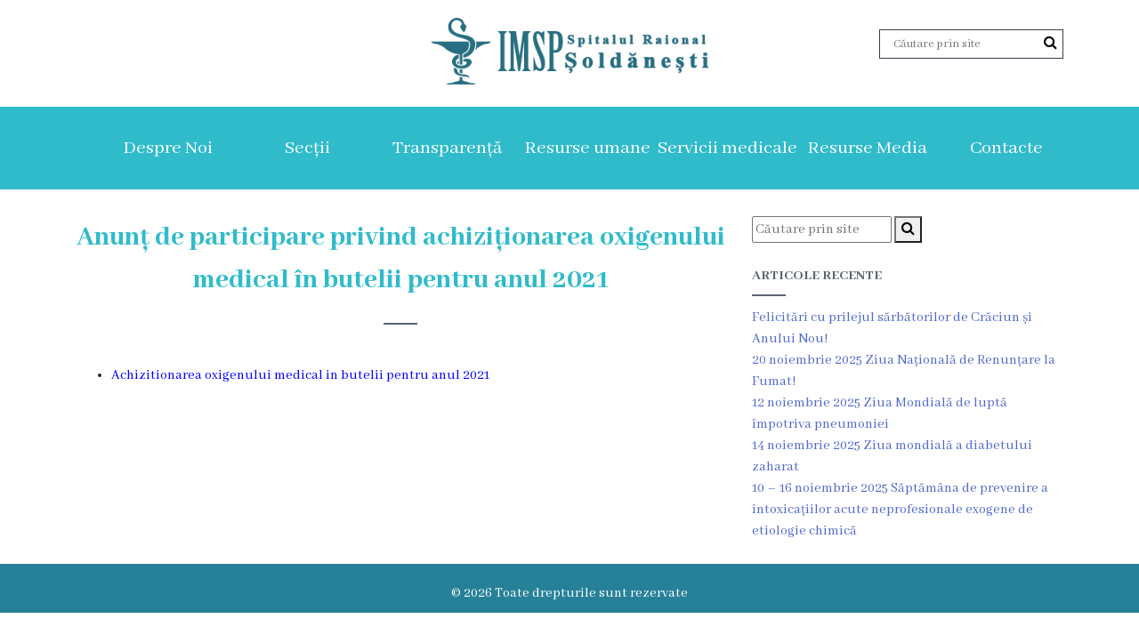

--- FILE ---
content_type: text/html; charset=UTF-8
request_url: https://srsoldanesti.md/2021/04/19/anunt-de-participare-privind-achizitionarea-oxigenului-medical-in-butelii-pentru-anul-2021/
body_size: 26928
content:
<!doctype html>
<html lang="ro-RO">
<head>
<!-- Required meta tags -->
<meta charset="utf-8">
<meta name="viewport" content="width=device-width, initial-scale=1, shrink-to-fit=no">
<title>Anunț de participare privind achiziționarea oxigenului medical în butelii pentru anul 2021 | srsoldanesti.md</title>
<link rel='dns-prefetch' href='//fonts.googleapis.com' />
<link rel='dns-prefetch' href='//cdnjs.cloudflare.com' />
<link rel='dns-prefetch' href='//s.w.org' />
<link rel="alternate" type="application/rss+xml" title="Flux comentarii srsoldanesti.md &raquo; Anunț de participare privind achiziționarea oxigenului medical în butelii pentru anul 2021" href="https://srsoldanesti.md/2021/04/19/anunt-de-participare-privind-achizitionarea-oxigenului-medical-in-butelii-pentru-anul-2021/feed/" />
		<script type="text/javascript">
			window._wpemojiSettings = {"baseUrl":"https:\/\/s.w.org\/images\/core\/emoji\/13.0.1\/72x72\/","ext":".png","svgUrl":"https:\/\/s.w.org\/images\/core\/emoji\/13.0.1\/svg\/","svgExt":".svg","source":{"concatemoji":"https:\/\/srsoldanesti.md\/wp-includes\/js\/wp-emoji-release.min.js?ver=5.6.16"}};
			!function(e,a,t){var n,r,o,i=a.createElement("canvas"),p=i.getContext&&i.getContext("2d");function s(e,t){var a=String.fromCharCode;p.clearRect(0,0,i.width,i.height),p.fillText(a.apply(this,e),0,0);e=i.toDataURL();return p.clearRect(0,0,i.width,i.height),p.fillText(a.apply(this,t),0,0),e===i.toDataURL()}function c(e){var t=a.createElement("script");t.src=e,t.defer=t.type="text/javascript",a.getElementsByTagName("head")[0].appendChild(t)}for(o=Array("flag","emoji"),t.supports={everything:!0,everythingExceptFlag:!0},r=0;r<o.length;r++)t.supports[o[r]]=function(e){if(!p||!p.fillText)return!1;switch(p.textBaseline="top",p.font="600 32px Arial",e){case"flag":return s([127987,65039,8205,9895,65039],[127987,65039,8203,9895,65039])?!1:!s([55356,56826,55356,56819],[55356,56826,8203,55356,56819])&&!s([55356,57332,56128,56423,56128,56418,56128,56421,56128,56430,56128,56423,56128,56447],[55356,57332,8203,56128,56423,8203,56128,56418,8203,56128,56421,8203,56128,56430,8203,56128,56423,8203,56128,56447]);case"emoji":return!s([55357,56424,8205,55356,57212],[55357,56424,8203,55356,57212])}return!1}(o[r]),t.supports.everything=t.supports.everything&&t.supports[o[r]],"flag"!==o[r]&&(t.supports.everythingExceptFlag=t.supports.everythingExceptFlag&&t.supports[o[r]]);t.supports.everythingExceptFlag=t.supports.everythingExceptFlag&&!t.supports.flag,t.DOMReady=!1,t.readyCallback=function(){t.DOMReady=!0},t.supports.everything||(n=function(){t.readyCallback()},a.addEventListener?(a.addEventListener("DOMContentLoaded",n,!1),e.addEventListener("load",n,!1)):(e.attachEvent("onload",n),a.attachEvent("onreadystatechange",function(){"complete"===a.readyState&&t.readyCallback()})),(n=t.source||{}).concatemoji?c(n.concatemoji):n.wpemoji&&n.twemoji&&(c(n.twemoji),c(n.wpemoji)))}(window,document,window._wpemojiSettings);
		</script>
		<style type="text/css">
img.wp-smiley,
img.emoji {
	display: inline !important;
	border: none !important;
	box-shadow: none !important;
	height: 1em !important;
	width: 1em !important;
	margin: 0 .07em !important;
	vertical-align: -0.1em !important;
	background: none !important;
	padding: 0 !important;
}
</style>
	<link rel='stylesheet' id='abhaya-libre-css'  href='https://fonts.googleapis.com/css?family=Abhaya+Libre%3A400%2C500%2C600%2C700%2C800&#038;subset=latin-ext&#038;ver=5.6.16' type='text/css' media='all' />
<link rel='stylesheet' id='bootstrapRebootCSS-css'  href='https://srsoldanesti.md/wp-content/themes/rural5-theme/css/bootstrap-reboot.min.css?ver=5.6.16' type='text/css' media='all' />
<link rel='stylesheet' id='bootstrapGridCSS-css'  href='https://srsoldanesti.md/wp-content/themes/rural5-theme/css/bootstrap-grid.min.css?ver=5.6.16' type='text/css' media='all' />
<link rel='stylesheet' id='styleCSS-css'  href='https://srsoldanesti.md/wp-content/themes/rural5-theme/style.css?ver=5.6.16' type='text/css' media='all' />
<link rel='stylesheet' id='smartPhotoCSS-css'  href='https://srsoldanesti.md/wp-content/themes/rural5-theme/css/smartphoto.min.css?ver=5.6.16' type='text/css' media='all' />
<link rel='stylesheet' id='owlcarouselCSS-css'  href='https://srsoldanesti.md/wp-content/themes/rural5-theme/css/owl.carousel.css?ver=5.6.16' type='text/css' media='all' />
<link rel='stylesheet' id='owlthemeCSS-css'  href='https://srsoldanesti.md/wp-content/themes/rural5-theme/css/owl.theme.css?ver=5.6.16' type='text/css' media='all' />
<link rel='stylesheet' id='font-awersome-css'  href='https://cdnjs.cloudflare.com/ajax/libs/font-awesome/4.7.0/css/font-awesome.min.css?ver=5.6.16' type='text/css' media='all' />
<link rel='stylesheet' id='wp-block-library-css'  href='https://srsoldanesti.md/wp-includes/css/dist/block-library/style.min.css?ver=5.6.16' type='text/css' media='all' />
<script type='text/javascript' src='https://srsoldanesti.md/wp-includes/js/jquery/jquery.min.js?ver=3.5.1' id='jquery-core-js'></script>
<script type='text/javascript' src='https://srsoldanesti.md/wp-includes/js/jquery/jquery-migrate.min.js?ver=3.3.2' id='jquery-migrate-js'></script>
<script type='text/javascript' src='https://srsoldanesti.md/wp-content/themes/rural5-theme/js/jquery-smartphoto.min.js?ver=2.1' id='smartPhoto-js'></script>
<script type='text/javascript' src='https://srsoldanesti.md/wp-content/themes/rural5-theme/js/smartphoto.settings.js?ver=2.1' id='smartPhotosettings-js'></script>
<script type='text/javascript' src='https://srsoldanesti.md/wp-content/themes/rural5-theme/js/owl.carousel.min.js?ver=2.1' id='owlcarousel-js'></script>
<script type='text/javascript' src='https://srsoldanesti.md/wp-content/themes/rural5-theme/js/owl.carousel.settings.js?ver=2.1' id='owlcarouselsettings-js'></script>
<link rel="https://api.w.org/" href="https://srsoldanesti.md/wp-json/" /><link rel="alternate" type="application/json" href="https://srsoldanesti.md/wp-json/wp/v2/posts/426" /><link rel="EditURI" type="application/rsd+xml" title="RSD" href="https://srsoldanesti.md/xmlrpc.php?rsd" />
<link rel="wlwmanifest" type="application/wlwmanifest+xml" href="https://srsoldanesti.md/wp-includes/wlwmanifest.xml" /> 

<link rel="canonical" href="https://srsoldanesti.md/2021/04/19/anunt-de-participare-privind-achizitionarea-oxigenului-medical-in-butelii-pentru-anul-2021/" />
<link rel='shortlink' href='https://srsoldanesti.md/?p=426' />
<link rel="alternate" type="application/json+oembed" href="https://srsoldanesti.md/wp-json/oembed/1.0/embed?url=https%3A%2F%2Fsrsoldanesti.md%2F2021%2F04%2F19%2Fanunt-de-participare-privind-achizitionarea-oxigenului-medical-in-butelii-pentru-anul-2021%2F" />
<link rel="alternate" type="text/xml+oembed" href="https://srsoldanesti.md/wp-json/oembed/1.0/embed?url=https%3A%2F%2Fsrsoldanesti.md%2F2021%2F04%2F19%2Fanunt-de-participare-privind-achizitionarea-oxigenului-medical-in-butelii-pentru-anul-2021%2F&#038;format=xml" />

    <style id="dynamic-styles">
        /* default color */
        a, .homesection.homeblog article .read-more a, .homesection.homeblog article .post-title h2 a, .post .post-title h1, .archive article .post-title h2 a, .pagination a {
            color: #30bbcb;
        }
       
		a:hover, a:active, a:focus,.homesection.homeblog article .post-title h2 a:hover,.homesection.homeblog article .post-info a:hover,.archive article .post-title h2 a:hover, .homesection.homeblog article .read-more a:hover {
			color: #a1e0c0;
		}
		
		#general-menu, .homesection.contact, .homesection.secondary-menu {
			background-color:  #30bbcb!important;
		}
		
		#general-menu .sub-menu a:hover,
		.homesection.slider .item .slide-content {
			background-color:  #a1e0c0!important;
		}
		
		.homesection.homeblog .blog-page-link a:hover {
			background: #a1e0c0!important;
			border-color: transparent
		}
		
		footer{
			background: #268098!important;
		}
		

    </style>

    <link rel="icon" href="https://srsoldanesti.md/wp-content/uploads/2024/03/cropped-logo-32x32.png" sizes="32x32" />
<link rel="icon" href="https://srsoldanesti.md/wp-content/uploads/2024/03/cropped-logo-192x192.png" sizes="192x192" />
<link rel="apple-touch-icon" href="https://srsoldanesti.md/wp-content/uploads/2024/03/cropped-logo-180x180.png" />
<meta name="msapplication-TileImage" content="https://srsoldanesti.md/wp-content/uploads/2024/03/cropped-logo-270x270.png" />
		<style type="text/css" id="wp-custom-css">
			table, th, td
{
padding:5px;
border:1px solid #cccccc;
}

		</style>
		</head>
<body>
<div id="smartSidenav" class="sidenav">
    <a href="javascript:void(0)" class="closebtn" onclick="closeNav()">&times;</a>
    <ul id="menu-meniu-de-sus" class=""><li id="menu-item-64" class="menu-item menu-item-type-custom menu-item-object-custom menu-item-has-children menu-item-64"><a href="#">Despre Noi</a>
<ul class="sub-menu">
	<li id="menu-item-50" class="menu-item menu-item-type-post_type menu-item-object-page menu-item-50"><a href="https://srsoldanesti.md/conducerea/">Conducerea</a></li>
	<li id="menu-item-54" class="menu-item menu-item-type-post_type menu-item-object-page menu-item-54"><a href="https://srsoldanesti.md/organigrama/">Organigrama</a></li>
	<li id="menu-item-53" class="menu-item menu-item-type-post_type menu-item-object-page menu-item-53"><a href="https://srsoldanesti.md/obiectivele-noastre/">Obiectivele noastre</a></li>
	<li id="menu-item-56" class="menu-item menu-item-type-post_type menu-item-object-page menu-item-56"><a href="https://srsoldanesti.md/parteneriate/">Parteneriate</a></li>
	<li id="menu-item-60" class="menu-item menu-item-type-post_type menu-item-object-page menu-item-60"><a href="https://srsoldanesti.md/regulamente/">Regulamente</a></li>
	<li id="menu-item-685" class="menu-item menu-item-type-post_type menu-item-object-page menu-item-685"><a href="https://srsoldanesti.md/legislatie-2/">Legislație</a></li>
</ul>
</li>
<li id="menu-item-66" class="menu-item menu-item-type-custom menu-item-object-custom menu-item-has-children menu-item-66"><a href="#">Secții</a>
<ul class="sub-menu">
	<li id="menu-item-126" class="menu-item menu-item-type-post_type menu-item-object-page menu-item-126"><a href="https://srsoldanesti.md/reanimare-si-terapie-intensiva/">Reanimare şi terapie Intensivă</a></li>
	<li id="menu-item-125" class="menu-item menu-item-type-post_type menu-item-object-page menu-item-125"><a href="https://srsoldanesti.md/pediatrie/">Pediatrie</a></li>
	<li id="menu-item-124" class="menu-item menu-item-type-post_type menu-item-object-page menu-item-124"><a href="https://srsoldanesti.md/chirurgie/">Chirurgie</a></li>
	<li id="menu-item-122" class="menu-item menu-item-type-post_type menu-item-object-page menu-item-122"><a href="https://srsoldanesti.md/terapie/">Terapie</a></li>
	<li id="menu-item-121" class="menu-item menu-item-type-post_type menu-item-object-page menu-item-121"><a href="https://srsoldanesti.md/ingrijiri-cronice/">Îngrijiri cronice</a></li>
	<li id="menu-item-120" class="menu-item menu-item-type-post_type menu-item-object-page menu-item-120"><a href="https://srsoldanesti.md/boli-contagioase/">Boli contagioase</a></li>
</ul>
</li>
<li id="menu-item-65" class="menu-item menu-item-type-custom menu-item-object-custom menu-item-has-children menu-item-65"><a href="#">Transparență</a>
<ul class="sub-menu">
	<li id="menu-item-49" class="menu-item menu-item-type-post_type menu-item-object-page menu-item-49"><a href="https://srsoldanesti.md/achizitii-publice/">Achiziții publice</a></li>
	<li id="menu-item-59" class="menu-item menu-item-type-post_type menu-item-object-page menu-item-59"><a href="https://srsoldanesti.md/rapoarte-achizitii/">Rapoarte achiziții</a></li>
	<li id="menu-item-239" class="menu-item menu-item-type-post_type menu-item-object-page menu-item-239"><a href="https://srsoldanesti.md/rapoarte-financiare/">Rapoarte financiare</a></li>
	<li id="menu-item-552" class="menu-item menu-item-type-post_type menu-item-object-page menu-item-552"><a href="https://srsoldanesti.md/rapoarte-de-monitorizare/">Rapoarte de monitorizare</a></li>
	<li id="menu-item-1067" class="menu-item menu-item-type-post_type menu-item-object-page menu-item-1067"><a href="https://srsoldanesti.md/plan-si-rapoarte-de-activitate/">Plan și rapoarte de activitate</a></li>
	<li id="menu-item-79" class="menu-item menu-item-type-post_type menu-item-object-page menu-item-79"><a href="https://srsoldanesti.md/contracte-cnam/">Contracte CNAM</a></li>
	<li id="menu-item-284" class="menu-item menu-item-type-post_type menu-item-object-page menu-item-284"><a href="https://srsoldanesti.md/contracte/">Contracte</a></li>
	<li id="menu-item-718" class="menu-item menu-item-type-post_type menu-item-object-page menu-item-718"><a href="https://srsoldanesti.md/ordine-ms/">Ordine MS</a></li>
	<li id="menu-item-848" class="menu-item menu-item-type-post_type menu-item-object-page menu-item-848"><a href="https://srsoldanesti.md/control-intern-managerial/">Control intern managerial</a></li>
	<li id="menu-item-1017" class="menu-item menu-item-type-post_type menu-item-object-page menu-item-1017"><a href="https://srsoldanesti.md/anticoruptie/">Anticorupție</a></li>
</ul>
</li>
<li id="menu-item-272" class="menu-item menu-item-type-custom menu-item-object-custom menu-item-has-children menu-item-272"><a href="#">Resurse umane</a>
<ul class="sub-menu">
	<li id="menu-item-276" class="menu-item menu-item-type-post_type menu-item-object-page menu-item-276"><a href="https://srsoldanesti.md/posturi-vacante/">Posturi vacante</a></li>
	<li id="menu-item-275" class="menu-item menu-item-type-post_type menu-item-object-page menu-item-275"><a href="https://srsoldanesti.md/concurs-posturi-vacante/">Concurs posturi vacante</a></li>
	<li id="menu-item-923" class="menu-item menu-item-type-post_type menu-item-object-page menu-item-923"><a href="https://srsoldanesti.md/rezultatele-concursului/">Rezultatele concursului</a></li>
	<li id="menu-item-274" class="menu-item menu-item-type-post_type menu-item-object-page menu-item-274"><a href="https://srsoldanesti.md/legislatie/">Legislație</a></li>
	<li id="menu-item-273" class="menu-item menu-item-type-post_type menu-item-object-page menu-item-273"><a href="https://srsoldanesti.md/modele-de-cereri/">Modele de cereri</a></li>
	<li id="menu-item-823" class="menu-item menu-item-type-post_type menu-item-object-page menu-item-823"><a href="https://srsoldanesti.md/formare-medicala-continua-2024/">Formare medicală continuă 2024</a></li>
</ul>
</li>
<li id="menu-item-73" class="menu-item menu-item-type-post_type menu-item-object-page menu-item-73"><a href="https://srsoldanesti.md/servicii-medicale/">Servicii medicale</a></li>
<li id="menu-item-67" class="menu-item menu-item-type-custom menu-item-object-custom menu-item-has-children menu-item-67"><a href="#">Resurse Media</a>
<ul class="sub-menu">
	<li id="menu-item-159" class="menu-item menu-item-type-taxonomy menu-item-object-category menu-item-159"><a href="https://srsoldanesti.md/category/galerie-video/">Galerie Video</a></li>
	<li id="menu-item-68" class="menu-item menu-item-type-taxonomy menu-item-object-category current-post-ancestor current-menu-parent current-post-parent menu-item-68"><a href="https://srsoldanesti.md/category/stiri-si-evenimente/">Știri și Evenimente</a></li>
</ul>
</li>
<li id="menu-item-51" class="menu-item menu-item-type-post_type menu-item-object-page menu-item-51"><a href="https://srsoldanesti.md/contacte/">Contacte</a></li>
</ul></div>
<script type="text/javascript">
function openNav() {
    document.getElementById("smartSidenav").style.width = "250px";
}
function closeNav() {
    document.getElementById("smartSidenav").style.width = "0";
}
</script>
<header class="header" id="header">
    <div class="container">
        <div class="row">
            <div class="col-12 col-lg">
                <ul class="social-networks">
                                                                                                                    </ul>
            </div>
            <div class="col-12 col-lg">
                                <div id="logo" class="">
                    <a href="https://srsoldanesti.md" rel="home"><img src="http://srsoldanesti.md/wp-content/uploads/2019/04/Spitalul-Raional-Șoldănești.png'; ?>" alt="srsoldanesti.md"></a>
                </div>
                            </div>
            <div class="col-12 col-lg search">
                <form role="search" method="get" id="searchform" action="https://srsoldanesti.md/">
  <div class="clearfix">
    <input type="text" value="" name="s" id="s" class="" placeholder="Căutare prin site" />
    <button type="submit" id="searchsubmit" class="" value="Search"><i class="fa fa-search" aria-hidden="true"></i></button>
  </div>
</form>            </div>
        </div>
    </div>
</header>
<div id="general-menu">
    <div class="container">
        <div class="d-none d-lg-block">
            <ul id="menu-meniu-de-sus-1" class="row "><li class="menu-item menu-item-type-custom menu-item-object-custom menu-item-has-children menu-item-64"><a href="#">Despre Noi</a>
<ul class="sub-menu">
	<li class="menu-item menu-item-type-post_type menu-item-object-page menu-item-50"><a href="https://srsoldanesti.md/conducerea/">Conducerea</a></li>
	<li class="menu-item menu-item-type-post_type menu-item-object-page menu-item-54"><a href="https://srsoldanesti.md/organigrama/">Organigrama</a></li>
	<li class="menu-item menu-item-type-post_type menu-item-object-page menu-item-53"><a href="https://srsoldanesti.md/obiectivele-noastre/">Obiectivele noastre</a></li>
	<li class="menu-item menu-item-type-post_type menu-item-object-page menu-item-56"><a href="https://srsoldanesti.md/parteneriate/">Parteneriate</a></li>
	<li class="menu-item menu-item-type-post_type menu-item-object-page menu-item-60"><a href="https://srsoldanesti.md/regulamente/">Regulamente</a></li>
	<li class="menu-item menu-item-type-post_type menu-item-object-page menu-item-685"><a href="https://srsoldanesti.md/legislatie-2/">Legislație</a></li>
</ul>
</li>
<li class="menu-item menu-item-type-custom menu-item-object-custom menu-item-has-children menu-item-66"><a href="#">Secții</a>
<ul class="sub-menu">
	<li class="menu-item menu-item-type-post_type menu-item-object-page menu-item-126"><a href="https://srsoldanesti.md/reanimare-si-terapie-intensiva/">Reanimare şi terapie Intensivă</a></li>
	<li class="menu-item menu-item-type-post_type menu-item-object-page menu-item-125"><a href="https://srsoldanesti.md/pediatrie/">Pediatrie</a></li>
	<li class="menu-item menu-item-type-post_type menu-item-object-page menu-item-124"><a href="https://srsoldanesti.md/chirurgie/">Chirurgie</a></li>
	<li class="menu-item menu-item-type-post_type menu-item-object-page menu-item-122"><a href="https://srsoldanesti.md/terapie/">Terapie</a></li>
	<li class="menu-item menu-item-type-post_type menu-item-object-page menu-item-121"><a href="https://srsoldanesti.md/ingrijiri-cronice/">Îngrijiri cronice</a></li>
	<li class="menu-item menu-item-type-post_type menu-item-object-page menu-item-120"><a href="https://srsoldanesti.md/boli-contagioase/">Boli contagioase</a></li>
</ul>
</li>
<li class="menu-item menu-item-type-custom menu-item-object-custom menu-item-has-children menu-item-65"><a href="#">Transparență</a>
<ul class="sub-menu">
	<li class="menu-item menu-item-type-post_type menu-item-object-page menu-item-49"><a href="https://srsoldanesti.md/achizitii-publice/">Achiziții publice</a></li>
	<li class="menu-item menu-item-type-post_type menu-item-object-page menu-item-59"><a href="https://srsoldanesti.md/rapoarte-achizitii/">Rapoarte achiziții</a></li>
	<li class="menu-item menu-item-type-post_type menu-item-object-page menu-item-239"><a href="https://srsoldanesti.md/rapoarte-financiare/">Rapoarte financiare</a></li>
	<li class="menu-item menu-item-type-post_type menu-item-object-page menu-item-552"><a href="https://srsoldanesti.md/rapoarte-de-monitorizare/">Rapoarte de monitorizare</a></li>
	<li class="menu-item menu-item-type-post_type menu-item-object-page menu-item-1067"><a href="https://srsoldanesti.md/plan-si-rapoarte-de-activitate/">Plan și rapoarte de activitate</a></li>
	<li class="menu-item menu-item-type-post_type menu-item-object-page menu-item-79"><a href="https://srsoldanesti.md/contracte-cnam/">Contracte CNAM</a></li>
	<li class="menu-item menu-item-type-post_type menu-item-object-page menu-item-284"><a href="https://srsoldanesti.md/contracte/">Contracte</a></li>
	<li class="menu-item menu-item-type-post_type menu-item-object-page menu-item-718"><a href="https://srsoldanesti.md/ordine-ms/">Ordine MS</a></li>
	<li class="menu-item menu-item-type-post_type menu-item-object-page menu-item-848"><a href="https://srsoldanesti.md/control-intern-managerial/">Control intern managerial</a></li>
	<li class="menu-item menu-item-type-post_type menu-item-object-page menu-item-1017"><a href="https://srsoldanesti.md/anticoruptie/">Anticorupție</a></li>
</ul>
</li>
<li class="menu-item menu-item-type-custom menu-item-object-custom menu-item-has-children menu-item-272"><a href="#">Resurse umane</a>
<ul class="sub-menu">
	<li class="menu-item menu-item-type-post_type menu-item-object-page menu-item-276"><a href="https://srsoldanesti.md/posturi-vacante/">Posturi vacante</a></li>
	<li class="menu-item menu-item-type-post_type menu-item-object-page menu-item-275"><a href="https://srsoldanesti.md/concurs-posturi-vacante/">Concurs posturi vacante</a></li>
	<li class="menu-item menu-item-type-post_type menu-item-object-page menu-item-923"><a href="https://srsoldanesti.md/rezultatele-concursului/">Rezultatele concursului</a></li>
	<li class="menu-item menu-item-type-post_type menu-item-object-page menu-item-274"><a href="https://srsoldanesti.md/legislatie/">Legislație</a></li>
	<li class="menu-item menu-item-type-post_type menu-item-object-page menu-item-273"><a href="https://srsoldanesti.md/modele-de-cereri/">Modele de cereri</a></li>
	<li class="menu-item menu-item-type-post_type menu-item-object-page menu-item-823"><a href="https://srsoldanesti.md/formare-medicala-continua-2024/">Formare medicală continuă 2024</a></li>
</ul>
</li>
<li class="menu-item menu-item-type-post_type menu-item-object-page menu-item-73"><a href="https://srsoldanesti.md/servicii-medicale/">Servicii medicale</a></li>
<li class="menu-item menu-item-type-custom menu-item-object-custom menu-item-has-children menu-item-67"><a href="#">Resurse Media</a>
<ul class="sub-menu">
	<li class="menu-item menu-item-type-taxonomy menu-item-object-category menu-item-159"><a href="https://srsoldanesti.md/category/galerie-video/">Galerie Video</a></li>
	<li class="menu-item menu-item-type-taxonomy menu-item-object-category current-post-ancestor current-menu-parent current-post-parent menu-item-68"><a href="https://srsoldanesti.md/category/stiri-si-evenimente/">Știri și Evenimente</a></li>
</ul>
</li>
<li class="menu-item menu-item-type-post_type menu-item-object-page menu-item-51"><a href="https://srsoldanesti.md/contacte/">Contacte</a></li>
</ul>        </div>
    </div>
    <div class="d-lg-none">
        <div class="mobile-menu" onclick="openNav()"><i class="fa fa-bars" aria-hidden="true"></i> <span>Meniu</span></div>
    </div>
</div>  
<div id="content" class="container">
    <div class="row">
        <div class="col-12 col-md-8">
                              
                    <article class="post">
                        <div class="post-title">
                            <h1>Anunț de participare privind achiziționarea oxigenului medical în butelii pentru anul 2021</h1>
                            <span class="line"></span>
                        </div>
                        <div class="entry">
                            <ul>
<li><span style="color: #0000ff;"><a style="color: #0000ff;" href="https://achizitii.md/ro/public/tender/21038394/">Achizitionarea oxigenului medical in butelii pentru anul 2021</a></span></li>
</ul>
<p>&nbsp;</p>
                        </div>
                    </article>
                
        </div>
        <div class="sidebar col-12 col-md-4">
            <div id="search-2" class="widget_search widget"><form role="search" method="get" id="searchform" action="https://srsoldanesti.md/">
  <div class="clearfix">
    <input type="text" value="" name="s" id="s" class="" placeholder="Căutare prin site" />
    <button type="submit" id="searchsubmit" class="" value="Search"><i class="fa fa-search" aria-hidden="true"></i></button>
  </div>
</form></div>
		<div id="recent-posts-2" class="widget_recent_entries widget">
		<div class="widget-title"><h3>Articole recente</h3><span class="line"></span></div>
		<ul>
											<li>
					<a href="https://srsoldanesti.md/2025/12/24/felicitari-cu-prilejul-sarbatorilor-de-craciun-si-anului-nou-2/">Felicitări cu prilejul sărbătorilor de Crăciun și Anului Nou!</a>
									</li>
											<li>
					<a href="https://srsoldanesti.md/2025/11/19/20-noiembrie-2025-ziua-nationala-de-renuntare-la-fumat/">20 noiembrie 2025 Ziua Națională de Renunțare la Fumat!</a>
									</li>
											<li>
					<a href="https://srsoldanesti.md/2025/11/10/12-noiembrie-2025-ziua-mondiala-de-lupta-impotriva-pneumoniei/">12 noiembrie 2025 Ziua Mondială de luptă împotriva pneumoniei</a>
									</li>
											<li>
					<a href="https://srsoldanesti.md/2025/11/10/14-noiembrie-2025-ziua-mondiala-a-diabetului-zaharat/">14 noiembrie 2025 Ziua mondială a diabetului zaharat</a>
									</li>
											<li>
					<a href="https://srsoldanesti.md/2025/11/10/10-16-noiembrie-2025-saptamana-de-prevenire-a-intoxicatiilor-acute-neprofesionale-exogene-de-etiologie-chimica/">10 – 16 noiembrie 2025 Săptămâna de prevenire a intoxicațiilor acute neprofesionale exogene de etiologie chimică</a>
									</li>
					</ul>

		</div>        </div>
    </div>
</div><!--#content-->
    
<footer class="footer" id="footer">
    <div class="container">
        <div class="footer-widget-area row">
            <div class="footer-widgets col-12 col-lg">
                            </div>
            <div class="footer-widgets col-12 col-lg">
                            </div>
            <div class="footer-widgets col-12 col-lg">
                            </div>
        </div>
        <div class="copyright">© 2026 Toate drepturile sunt rezervate</div>
    </div>
</footer>
<script type='text/javascript' src='https://srsoldanesti.md/wp-content/themes/rural5-theme/js/FitVids.js-master/jquery.fitvids.js?ver=5.6.16' id='fitvids-js'></script>
<script type='text/javascript' src='https://srsoldanesti.md/wp-content/themes/rural5-theme/js/FitVids.js?ver=5.6.16' id='fitvids-xtra-js'></script>
<script type='text/javascript' src='https://srsoldanesti.md/wp-includes/js/wp-embed.min.js?ver=5.6.16' id='wp-embed-js'></script>
</body>
</html>

--- FILE ---
content_type: text/css
request_url: https://srsoldanesti.md/wp-content/themes/rural5-theme/style.css?ver=5.6.16
body_size: 19086
content:
/*
Theme Name: Rural 5
Version: 1.0
Theme URI: http://smartstudio.md
Description: Tema pentru localități
Author: Smart Studio
Author URI: http://smartstudio.md
*/
@charset "utf-8";

body {
    font-family: 'Abhaya Libre', serif;
}
.gallery { margin: 0 auto 18px; }
.gallery .gallery-item {
	float: left;
	margin: 0 1% 25px;
	text-align: center;
	width: 31%;
    display: block;
}
.gallery-columns-2 .gallery-item {
    width: 48%;
}
.gallery-columns-4 .gallery-item {
    width: 23%;
}
.gallery img {
	box-shadow: 0px 0px 4px #999;
	padding: 0;
	background: #ffffff;
    max-width: 100%;
    height: auto;
    transition: box-shadow .25s, -webkit-box-shadow .25s;
    -webkit-box-shadow: 0 2px 2px 0 rgba(0,0,0,0.14), 0 1px 5px 0 rgba(0,0,0,0.12), 0 3px 1px -2px rgba(0,0,0,0.2);
    box-shadow: 0 2px 2px 0 rgba(0,0,0,0.14), 0 1px 5px 0 rgba(0,0,0,0.12), 0 3px 1px -2px rgba(0,0,0,0.2);
}
.gallery img:hover {
    -webkit-box-shadow: 0 8px 10px 1px rgba(0,0,0,0.14), 0 3px 14px 2px rgba(0,0,0,0.12), 0 5px 5px -3px rgba(0,0,0,0.3);
    box-shadow: 0 8px 10px 1px rgba(0,0,0,0.14), 0 3px 14px 2px rgba(0,0,0,0.12), 0 5px 5px -3px rgba(0,0,0,0.3);
}
.gallery-columns-2 .attachment-medium {
	max-width: 92%;
	height: auto;
}
.gallery-columns-4 .attachment-thumbnail {
	max-width: 84%;
	height: auto;
}
.gallery .gallery-caption {
	color: #888;
	font-size: 12px;
	margin: 0 0 12px;
}
.smartphoto-nav{
    background: #000000 !important;
}
.gallery dl, .gallery dt { margin: 0; }
.gallery br+br { display: none; }
.tenpx{
	clear:both;
	height:10px;
}
.floatright {
	float: right;
	margin-left: 10px;
}
.floatleft {
	float: left;
	margin-right: 10px;
}
.clearfloat {
	clear:both;
	height:0;
	font-size: 1px;
	line-height: 0px;
}
.alignleft, .alignright, .aligncenter{
}
.alignnone {
    margin: 10px 20px 20px 0;
}
.aligncenter,
div.aligncenter {
    display: block;
    margin: 10px auto;
}
.alignleft{
	float:left;
	margin:0 10px 10px 0;
	clear:both;
}
.alignright{
	float:right;
	margin:0 0 10px 10px;
	clear:both;
}
.aligncenter {
    display: block;
    margin: 5px auto;
}
.wp-caption {
	border:1px solid #ffffff;
	-webkit-box-shadow: 0px 0px 5px #000000;
	-moz-box-shadow: 0px 0px 5px #000000;
	box-shadow: 0px 0px 5px #000000;
    max-width: 96%;
    padding: 5px 3px 10px;
    text-align: center;
}
.wp-caption img {
    border: 0 none;
    height: auto;
    margin: 0;
    max-width: 98.5%;
    padding: 0;
    width: auto;
}
.wp-caption p.wp-caption-text {
    font-size: 11px;
    line-height: 17px;
    margin: 0 auto;
	text-align:center;
    padding: 5px;
}
a img {
	border: none;
}
a:link {
	color: #5169CA;
	text-decoration: none;
}
a:visited {
	color: #5169CA;
	text-decoration: none;
}
a:hover, a:active, a:focus {
	color: #00113a;
	text-decoration: none;
}
/*------------------------------------------------*/
/*-----------------[CONTAINER]--------------------*/
/*------------------------------------------------*/
#container{
}
/*------------------------------------------------*/
/*------------------[HEADER]----------------------*/
/*------------------------------------------------*/
header{
    height: 120px;
}
header #logo{
    display: block;
    margin-top: 20px;
    text-align: center;
}
header #logo a{
    display: inline-block;
    margin: 0;
}
header #logo img{
    display: inline-block;
    max-width: 100%;
    height: auto;
    margin: 0 auto;
    max-height: 75px;
    max-width: 100%;
}
header .site-description{
    font-family: 'Montserrat', sans-serif;
    display: inline-block;
    text-align: center;
    width: 100%;
    margin-top: 20px;
    
}
header .site-description a{
    display: inline-block;
    margin: 0;
    padding: 0;
    color: #35404f;
}
header .site-description a:hover{
    color: #35404f;
}
header .site-description h2{
    font-size: 1.625rem;
    font-weight: 400;
    line-height: 1;
    margin-bottom: 9px;
    
}
header .site-description h1{
    font-size: 2rem;
    font-weight: 900;
    line-height: 1;
}
header ul.social-networks{
    list-style: none;
    margin: 40px 0 0 0;
    padding: 0;
    display: block;
    width: 100%;
}
header ul.social-networks li{
    margin: 0;
    padding: 0;
    display: inline-block;
}
header ul.social-networks li a{
    display: block;
    margin: 0 7px;
}
header ul.social-networks li a img{
    display: block;
    margin: 0;
    padding: 0;
    width: 23px;
    height: 23px;
}
@media (max-width: 991.98px) {
    header{
        height: auto;
    }
	header #logo{
		text-align: center;
        width: 100%;
	}
    header .site-description{
    }
    header .site-description a{
        padding: 10px 20px;
    }
    header .site-description a:hover{
    }
    header ul.social-networks{
        margin: 20px 0;
		text-align: center;
    }
}
header .search{
    text-align: right;
}
header .search div{
	border:1px solid #35404f;
	display:inline-block;
    margin: 33px 0 0 0;
}
@media (max-width: 991.98px) {
    header .search{
        text-align: center;
    }
    header .search div{
        display:inline-block;
        float:none;
        margin: 33px auto;
    }
}
header .search input, header .search button{
	margin:0;
	border:none;
}
header .search input{
	width:175px;
	transition: all 0.5s ease;
    margin: 0 auto;
    padding: 5px 15px;
    font-size: 0.875rem;
    color: #ffffff;
    border: 1px solid #ffffff;
    background: none;
    transition: all 1s;
    border: none;
}
header .search input:focus{
	width:190px;
    border: none;
}
header .search button{
	background:none;
    cursor: pointer;
}
header .search button:hover{
	color:#35404f;
}
/*------------------------------------------------*/
/*------------------[CONTENT]---------------------*/
/*------------------------------------------------*/
#content{
	padding-top:30px;
}
.content{
}
.content-main{
}
/*------------------------------------------------*/
/*------------------[FOOTER]----------------------*/
/*------------------------------------------------*/
footer{
    background: #20252a;
    color: #ffffff;
    padding-top: 20px;
    padding-bottom: 10px;
}
footer a:link, footer a:visited{
	color: #f2f2f2;
}
footer a:hover, footer a:active, footer a:focus {
	color: #cccccc;
}
footer .copyright{
    text-align: center;
}

/*------------------------------------------------*/
/*---------------[DROPDOWN MENU]------------------*/
/*------------------------------------------------*/

#general-menu{
    background: #35404f;
    text-align: center;
}
#general-menu a.logo{
    display: inline-block;
    position: absolute;
    margin: 0;
    padding: 0;
    left: 2px;
    margin-top: 2px;
}
#general-menu a.logo img{
    display: inline-block;
    height: 90px;
    width: auto;
}
#general-menu ul.row{
    margin-bottom: 0 !important;
}
#general-menu ul li{
	list-style:none;
    -ms-flex-preferred-size: 0;
    flex-basis: 0;
    -webkit-box-flex: 1;
    -ms-flex-positive: 1;
    flex-grow: 1;
    max-width: 100%;
}
#general-menu a{
    display: block;
    color: #ffffff;
    padding-top:30px; 
    padding-bottom: 30px;
    font-size: 1.375rem;
    font-weight: 400;
    opacity: 1;
}
#general-menu a:hover{
}
#general-menu ul > li:hover > a {
    opacity: .8;
}
#general-menu ul li ul.sub-menu{
    z-index: 100;
    -webkit-box-shadow: 0 8px 10px 1px rgba(0,0,0,0.14), 0 3px 14px 2px rgba(0,0,0,0.12), 0 5px 5px -3px rgba(0,0,0,0.3);
    box-shadow: 0 8px 10px 1px rgba(0,0,0,0.14), 0 3px 14px 2px rgba(0,0,0,0.12), 0 5px 5px -3px rgba(0,0,0,0.3);
	display:none;
	position:absolute;
}
#general-menu li .sub-menu{
}
#general-menu li:hover .sub-menu{
	display:block;
}
#general-menu .sub-menu li{
	background: rgba(255, 255, 255, .95);
	margin:0;
    padding: 0;
	display: block;
	float:none;
	width:150px;
    border-top: 1px solid rgba(255,255,255,.1);
}
#general-menu .sub-menu{
	margin:0;
    padding: 0;
	color:#ffffff;
	z-index:1051;
}
#general-menu .sub-menu li.menu-item-has-children .sub-menu{
	margin-top:-57px;
	margin-left:250px;
	display:none;
	z-index:1051;
}
#general-menu .sub-menu li.menu-item-has-children:hover .sub-menu{
	display:block;
}
#general-menu li .sub-menu{
	display:none;
	position:absolute;
	-webkit-box-shadow: 0px 0px 2px rgba(50, 50, 50, 0.25);
	-moz-box-shadow:    0px 0px 2px rgba(50, 50, 50, 0.25);
	box-shadow:         0px 0px 2px rgba(50, 50, 50, 0.25);
}
#general-menu li:last-child .sub-menu{
}
#general-menu li:hover .sub-menu{
	display:block;
}
#general-menu .sub-menu li{
	display: block;
	float:none;
	width:250px;
}
#general-menu .sub-menu li.menu-item-has-children .sub-menu li{
	border-top: none;
}
#general-menu .sub-menu a{
	margin:0;
	padding:12px 10px;
    color: #35404f;
	border-top:1px solid #dee0e5;
}
#general-menu .sub-menu a:hover{
	background:#35404f;
    color: #ffffff;
    opacity: 1;
}
.secondary-menu{
}
.secondary-menu a{
    display: inline-block;
    width: 100%;
    margin: 15px auto;
    padding: 0 0;
    font-size: 1.125rem;
    color: #ffffff !important;
    border: 1px solid #ffffff;
    transition: all .5s;
}
.secondary-menu a:hover{
    color: #8cb5d5;
    border: 1px solid #8cb5d5;
}
.secondary-menu a i{
    width: 100px;
    font-size: 2rem;
    text-align: center;
    line-height: 180%;
    margin: 0px;
    float: left;
}
.secondary-menu a .title{
    font-size: 1rem;
    line-height: 1.125rem;
    width: calc(100% - 100px);
    text-align: left;
    padding: 0.625rem 15px;
    overflow: hidden;
}
.mobile-menu{
    display: block;
    color: #ffffff;
    padding-top:30px; 
    padding-bottom: 30px;
    margin: 0;
    font-size: 2rem;
    font-weight: 400;
    cursor: pointer;
}
.sidenav {
    height: 100%;
    width: 0;
    position: fixed;
    z-index: 1;
    top: 0;
    left: 0;
    background-color: #111;
    overflow-x: hidden;
    padding-top: 60px;
    transition: 0.5s;
}
.sidenav ul{
    list-style: none;
    margin: 0 0 0 20px;
    padding: 0;
    display: block;
}
.sidenav ul li{
    list-style: none;
}
.sidenav a {
    padding: 8px;
    text-decoration: none;
    font-size: 1.5rem;
    color: #818181;
    display: block;
    transition: 0.3s;
}
.sidenav a:hover {
    color: #f1f1f1;
}
.sidenav .closebtn {
    position: absolute;
    top: 0;
    right: 25px;
    font-size: 36px;
    margin-left: 50px;
}
@media screen and (max-height: 450px) {
    .sidenav {padding-top: 15px;}
    .sidenav a {font-size: 1rem;}
}
/*------------------------------------------------*/
/*-------------------[HOME]-----------------------*/
/*------------------------------------------------*/
.homesection{
    padding: 50px 0;
}
.homesection.slider{
    padding-top: 0;
    padding-bottom: 0;
}
.homesection.slider{
}
.homesection.slider .item{
    height: 420px;
	background-position: center;
    -webkit-background-size: cover;
    -moz-background-size: cover;
    -o-background-size: cover;
	background-size:cover;
}
.homesection.slider .item .slide-content{
    display: block;
	position:absolute;
    height: 420px;
    width: 380px;
	top:0;
	right:200px;
	padding:75px 30px 5px 5px;
    background: rgba(116,144,118, .9);
    text-align: center;
    color: #ffffff;
}

@media (max-width: 991.98px) {
    .homesection.slider .item .slide-content{
	    right:0;
        width: 50%;
    }
}
.homesection.slider .item .slide-content a{
    color: #ffffff;
}
.homesection.slider .item .slide-content a:hover{
    color: #ffffff;
}
.homesection.slider .item .slide-content .cats{
    font-size: 1.125rem;
    margin-bottom: 43px;
}
.homesection.slider .item .slide-content .slide-title{
    margin-bottom: 30px;
}
.homesection.slider .item .slide-content .slide-title h2{
    font-size: 1.875rem;
    display: inline-block;
    line-height: 1.1;
}
.homesection.slider .item .slide-content .slide-title h2 a{
}
.homesection.slider .item .slide-content .slide-title h2 a:hover{
}
.homesection.slider .item .slide-content .gallery-info a{
    display: inline-block;
    margin: 5px auto;
    padding: 7px 30px;
    font-size: 1.125rem;
    color: #749076;
    border: 1px solid #ffffff;
    background: #ffffff;
    transition: all 1s;
}
.homesection.slider .item .slide-content .gallery-info a:hover{
    background: none;
    color: #ffffff;
}
.homesection.contact, .homesection.secondary-menu {
    background: #35404f;
    
}
.homesection .section-title{
    text-align: center;
}
.homesection .section-title h3{
    font-size:  1.5rem;
    font-weight: 900;
    color: #5d646f;
}
.homesection .section-title span.line{
    display: block;
    margin: 24px auto 0 auto;
    width: 38px;
    height: 2px;
    background: #5d646f;
}
.homesection.homeblog article{
    position: relative;
    margin: 45px 0 20px 0;
}
.homesection.homeblog article .post-thumb{
    position: relative;
    margin-bottom: 24px;
}
.homesection.homeblog article .post-thumb a{
    display: block;
}
.homesection.homeblog article .post-thumb a img{
    opacity: 1;
    max-width: 100%;
    height: auto;
}
.homesection.homeblog article:hover .post-thumb a img{
    opacity: .95;
}
.homesection.homeblog article .post-title h2{
    font-size: 1.25rem;
    font-weight: 900;
}
.homesection.homeblog article .post-title h2 a{
    display: block;
    color: #445766;
    transition: color .5s;
}
.homesection.homeblog article .post-title h2 a:hover{
    color: #fabb88;
}
.homesection.homeblog article .post-info{
    margin-bottom: 8px;
    font-size: .875rem;
    line-height: 1rem;
}
.homesection.homeblog article .post-info a{
    color: #212529;
}
.homesection.homeblog article .post-info a:hover{
    color: #00113a;
}
.homesection.homeblog article .read-more{
    text-align: right;
}
.homesection.homeblog article .read-more a{
    color: #fabb88;
    transition: color .5s;
}
.homesection.homeblog article .read-more a:hover{
    color: #445766;
}
.homesection.homeblog .blog-page-link{
    text-align: center;
}
.homesection.homeblog .blog-page-link a{
    display: inline-block;
    margin: 5px auto;
    padding: 7px 30px;
    font-size: 1.125rem;
    color: #35404f;
    border: 1px solid #35404f;
    background: none;
    transition: all 1s;
}
.homesection.homeblog .blog-page-link a:hover{
    background: #35404f;
    color: #ffffff;
}
.homesection.contact{
}
.homesection.contact .form-title{
    margin-bottom: 14px;
}
.homesection.contact .form-title h3{
    font-size: 1.75rem;
    color: #ffffff;
}
.homesection.contact input, .homesection.contact textarea{
    width: 100%;
    display: inline-block;
    margin: 5px auto;
    padding: 5px 15px;
    font-size: 0.875rem;
    color: #ffffff;
    border: 1px solid #ffffff;
    background: none;
    transition: all 1s;
}
.homesection.contact textarea{
    height: 135px;
}
.homesection.contact button{
    display: inline-block;
    margin: 5px auto;
    padding: 7px 30px;
    font-size: 1.125rem;
    color: #35404f;
    border: 1px solid #ffffff;
    background: #ffffff;
    cursor: pointer;
    transition: all 1s;
}
.homesection.contact button:hover{
    color: #ffffff;
    border: 1px solid #ffffff;
    background: none;
}
.homesection.contact textarea{
    height: 135px;
}
.homesection.contact .info{
    display: block;
    color: #ffffff;
    padding: 5px 15px;
    margin: 0;
    width: 100%;
}
.homesection.contact .info.success {background-color: #4CAF50;}
.homesection.contact .info.warning {background-color: #ff9800;}
.homesection.contact .info.danger {background-color: #f44336;}
/*------------------------------------------------*/
/*------------------[ARHIVA]----------------------*/
/*------------------------------------------------*/
.archive article{
    position: relative;
    margin-bottom: 40px;
}
.archive article .post-thumb{
    position: relative;
}
.archive article .post-thumb a{
    display: block;
}
.archive article .post-thumb a img{
    opacity: 1;
}
.archive article:hover .post-thumb a img{
    opacity: .95;
}
.archive article .post-title h2{
    font-size: 1.5rem;
    font-weight: 900;
    text-align: left;
    line-height: 1;
}
.archive article .post-title h2 a{
    display: block;
    color: #445766;
    transition: color .5s;
}
.archive article .post-title h2 a:hover{
    color: #fabb88;
}
.archive article .post-info{
    margin-bottom: 8px;
    font-size: 1rem;
    line-height: 1rem;
}
.archive article .post-info a{
    color: #212529;
}
.archive article .post-info a:hover{
    color: #00113a;
}
/*------------------------------------------------*/
/*-------------------[SIDEBAR]--------------------*/
/*------------------------------------------------*/
.sidebar {
	display:block;
}
.widget{
	margin-bottom:25px;
}
.sidebar ul, footer ul{
	padding:0;
    margin: 0;
}
.sidebar ul li{
	list-style:none;
	padding:0;
    margin: 0;
}
footer ul li{
	list-style:none;
	padding:5px 0;
    margin: 0;
    border-top: 1px solid rgba(0,0,0, .2);
}
footer ul li:first-child{
    border-top: none;
}
footer ul li a:before{
    content: '▸';
	background: rgba(255, 255, 255, .2);
    display: inline-block;
    margin-right: 4px;
    padding: 0.125rem 0.0625rem 0 0.125rem;
    border-radius: 3px;
    font-size: 0.75rem;
    line-height: 1;
    text-shadow: 0 0 3px #000000;
}
footer ul li a{
    font-size: 0.875rem;
    display: block;
}
.widget-title{
    font-size: 0.875rem;
    text-transform: uppercase;
    font-weight: 400;
}
.sidebar .widget-title{
    margin-bottom: 12px;
}
.sidebar .widget-title h3{
    font-size: 1rem;
    text-transform: uppercase;
    font-weight: 900;
    margin-bottom: 0;
    color: #5d646f;
}
.sidebar .widget-title .line{
    display: block;
    margin: 9px 0 0 0;
    width: 38px;
    height: 2px;
    background: #5d646f;
}
/*------------------------------------------------*/
/*----------------[SINGLE POST]-------------------*/
/*------------------------------------------------*/
.post{
    font-size: .875rem;
}
.post .post-title{
    text-align: center;
}
.post .post-title h1{
    font-size:  2rem;
    font-weight: 900;
    color: #5d646f;
}
.post .post-title span.line{
    display: block;
    margin: 24px auto 0 auto;
    width: 38px;
    height: 2px;
    background: #5d646f;
}
.post .entry{
    margin: 45px 0 20px 0;
    font-size: 1rem;
}
.post img{
	max-width:100%;
	height:auto;
}
/*------------------------------------------------*/
/*-----------------[PAGINAREA]--------------------*/
/*------------------------------------------------*/
.pagination {
	clear:both;
    display: block;
	padding: 0 0 20px 0;
    margin-bottom: 20px;
	position:relative;
	font-size:0.875rem;
	line-height:1.1;
	text-shadow:none;
}
.pagination span, .pagination a {
	display:block;
	float:left;
	margin: 2px 2px 2px 0;
	padding:6px 9px 5px 9px;
	text-decoration:none;
	width:auto;
	color:#fff;
	background: none;
    border: 1px solid #35404f;
}
.pagination a:hover{
	color:#fff;
	background: #35404f;
}
.pagination .current{
	padding:6px 9px 5px 9px;
	background: #35404f;
	color:#fff;
}
/*------------------------------------------------*/
/*----------------[smartPhoto]--------------------*/
/*------------------------------------------------*/
#wpadminbar{
    z-index: 99998 !important;
}
.smartphoto-header{
    z-index: 99999 !important;
}

--- FILE ---
content_type: text/javascript
request_url: https://srsoldanesti.md/wp-content/themes/rural5-theme/js/owl.carousel.settings.js?ver=2.1
body_size: 211
content:
jQuery(document).ready(function() {
	
  jQuery(".owl-slider").owlCarousel({
      autoPlay : 5000,
      navigation : false,
      slideSpeed : 300,
      paginationSpeed : 400,
      singleItem:true
  });
 
});

--- FILE ---
content_type: text/javascript
request_url: https://srsoldanesti.md/wp-content/themes/rural5-theme/js/FitVids.js?ver=5.6.16
body_size: 147
content:
(function($) {
  $(document).ready(function(){
    // Target your .container, .wrapper, .post, etc.
    $("body").fitVids();
  });
  
  })(jQuery);

--- FILE ---
content_type: text/javascript
request_url: https://srsoldanesti.md/wp-content/themes/rural5-theme/js/jquery-smartphoto.min.js?ver=2.1
body_size: 72683
content:
/**
 * Modules in this bundle
 * @license
 *
 * smartphoto:
 *   license: MIT (http://opensource.org/licenses/MIT)
 *   author: appleple
 *   homepage: http://developer.a-blogcms.jp
 *   version: 1.2.0
 *
 * a-template:
 *   license: MIT (http://opensource.org/licenses/MIT)
 *   author: steelydylan
 *   maintainers: appleple <info@appleple.com>, steelydylan <ess_president@me.com>
 *   version: 0.4.4
 *
 * array.prototype.find:
 *   license: MIT (http://opensource.org/licenses/MIT)
 *   author: Paul Miller <http://paulmillr.com>
 *   maintainers: ljharb <ljharb@gmail.com>, paulmillr <paul@paulmillr.com>
 *   contributors: Duncan Hall <himself@duncanhall.net>
 *   homepage: https://github.com/paulmillr/Array.prototype.find#readme
 *   version: 2.0.4
 *
 * custom-event-polyfill:
 *   license: MIT (http://opensource.org/licenses/MIT)
 *   maintainers: krambuhl <evan.krambuhl@gmail.com>
 *   contributors: Frank Panetta, Mikhail Reenko <reenko@yandex.ru>, Joscha Feth <joscha@feth.com>
 *   homepage: https://github.com/krambuhl/custom-event-polyfill#readme
 *   version: 0.3.0
 *
 * define-properties:
 *   license: MIT (http://opensource.org/licenses/MIT)
 *   author: Jordan Harband
 *   maintainers: ljharb <ljharb@gmail.com>
 *   homepage: https://github.com/ljharb/define-properties#readme
 *   version: 1.1.2
 *
 * es-abstract:
 *   license: MIT (http://opensource.org/licenses/MIT)
 *   author: Jordan Harband <ljharb@gmail.com>
 *   maintainers: ljharb <ljharb@gmail.com>
 *   contributors: Jordan Harband <ljharb@gmail.com>
 *   homepage: https://github.com/ljharb/es-abstract#readme
 *   version: 1.10.0
 *
 * es-to-primitive:
 *   license: MIT (http://opensource.org/licenses/MIT)
 *   author: Jordan Harband
 *   maintainers: ljharb <ljharb@gmail.com>
 *   homepage: https://github.com/ljharb/es-to-primitive#readme
 *   version: 1.1.1
 *
 * es6-promise-polyfill:
 *   license: MIT (http://opensource.org/licenses/MIT)
 *   author: Roman Dvornov <rdvornov@gmail.com>
 *   maintainers: lahmatiy <rdvornov@gmail.com>
 *   homepage: https://github.com/lahmatiy/es6-promise-polyfill#readme
 *   version: 1.2.0
 *
 * foreach:
 *   license: MIT (http://opensource.org/licenses/MIT)
 *   author: Manuel Stofer <manuel@takimata.ch>
 *   maintainers: manuelstofer <manuel@takimata.ch>
 *   contributors: Manuel Stofer, Jordan Harband
 *   homepage: https://github.com/manuelstofer/foreach
 *   version: 2.0.5
 *
 * function-bind:
 *   license: MIT (http://opensource.org/licenses/MIT)
 *   author: Raynos <raynos2@gmail.com>
 *   maintainers: raynos <raynos2@gmail.com>, ljharb <ljharb@gmail.com>
 *   contributors: Raynos, Jordan Harband
 *   homepage: https://github.com/Raynos/function-bind
 *   version: 1.1.1
 *
 * has:
 *   licenses: MIT (http://opensource.org/licenses/MIT)
 *   author: Thiago de Arruda <tpadilha84@gmail.com>
 *   maintainers: tarruda <tpadilha84@gmail.com>
 *   homepage: https://github.com/tarruda/has
 *   version: 1.0.1
 *
 * is-callable:
 *   license: MIT (http://opensource.org/licenses/MIT)
 *   author: Jordan Harband <ljharb@gmail.com>
 *   maintainers: ljharb <ljharb@gmail.com>
 *   contributors: Jordan Harband <ljharb@gmail.com>
 *   homepage: https://github.com/ljharb/is-callable#readme
 *   version: 1.1.3
 *
 * is-date-object:
 *   license: MIT (http://opensource.org/licenses/MIT)
 *   author: Jordan Harband
 *   maintainers: ljharb <ljharb@gmail.com>
 *   homepage: https://github.com/ljharb/is-date-object#readme
 *   version: 1.0.1
 *
 * is-regex:
 *   license: MIT (http://opensource.org/licenses/MIT)
 *   author: Jordan Harband
 *   maintainers: ljharb <ljharb@gmail.com>
 *   homepage: https://github.com/ljharb/is-regex
 *   version: 1.0.4
 *
 * is-symbol:
 *   license: MIT (http://opensource.org/licenses/MIT)
 *   author: Jordan Harband
 *   maintainers: ljharb <ljharb@gmail.com>
 *   homepage: https://github.com/ljharb/is-symbol
 *   version: 1.0.1
 *
 * morphdom:
 *   license: MIT (http://opensource.org/licenses/MIT)
 *   author: Patrick Steele-Idem <pnidem@gmail.com>
 *   maintainers: mlrawlings <ml.rawlings@gmail.com>, pnidem <pnidem@gmail.com>
 *   homepage: https://github.com/patrick-steele-idem/morphdom#readme
 *   version: 2.3.3
 *
 * object-keys:
 *   license: MIT (http://opensource.org/licenses/MIT)
 *   author: Jordan Harband <ljharb@gmail.com>
 *   maintainers: ljharb <ljharb@gmail.com>
 *   contributors: Jordan Harband <ljharb@gmail.com>, Raynos <raynos2@gmail.com>, Nathan Rajlich <nathan@tootallnate.net>, Ivan Starkov <istarkov@gmail.com>, Gary Katsevman <git@gkatsev.com>
 *   homepage: https://github.com/ljharb/object-keys#readme
 *   version: 1.0.11
 *
 * This header is generated by licensify (https://github.com/twada/licensify)
 */
!function t(e,r,o){function n(a,s){if(!r[a]){if(!e[a]){var c="function"==typeof require&&require;if(!s&&c)return c(a,!0);if(i)return i(a,!0);var u=new Error("Cannot find module '"+a+"'");throw u.code="MODULE_NOT_FOUND",u}var l=r[a]={exports:{}};e[a][0].call(l.exports,function(t){var r=e[a][1][t];return n(r||t)},l,l.exports,t,e,r,o)}return r[a].exports}for(var i="function"==typeof require&&require,a=0;a<o.length;a++)n(o[a]);return n}({1:[function(t,e,r){"use strict";function o(t){if(Array.isArray(t)){for(var e=0,r=Array(t.length);e<t.length;e++)r[e]=t[e];return r}return Array.from(t)}function n(t,e){if(!(t instanceof e))throw new TypeError("Cannot call a class as a function")}Object.defineProperty(r,"__esModule",{value:!0});var i=function(){function t(t,e){for(var r=0;r<e.length;r++){var o=e[r];o.enumerable=o.enumerable||!1,o.configurable=!0,"value"in o&&(o.writable=!0),Object.defineProperty(t,o.key,o)}}return function(e,r,o){return r&&t(e.prototype,r),o&&t(e,o),e}}(),a=t("./util"),s=t("morphdom"),c=t("array.prototype.find"),u="input paste copy click change keydown keyup contextmenu mouseup mousedown mousemove touchstart touchend touchmove compositionstart compositionend focus",l=u.replace(/([a-z]+)/g,"[data-action-$1],")+"[data-action]",h=function(){function t(e){var r=this;n(this,t),this.atemplate=[],e&&Object.keys(e).forEach(function(t){r[t]=e[t]}),this.data||(this.data={}),this.templates||(this.templates=[]);for(var o=this.templates,i=o.length,s=0,c=i;s<c;s+=1){var u=this.templates[s],l=(0,a.selector)("#"+u).innerHTML;this.atemplate.push({id:u,html:l,binded:!1})}}return i(t,[{key:"addDataBind",value:function(t){var e=this;(0,a.on)(t,"[data-bind]","input change click",function(t){var r=t.delegateTarget,o=r.getAttribute("data-bind"),n=r.getAttribute("href"),i=r.value;n&&(i=i.replace("#","")),"checkbox"===r.getAttribute("type")?function(){var t=[],e=document.querySelectorAll('[data-bind="'+o+'"]');[].forEach.call(e,function(e){e.checked&&t.push(e.value)})}():"radio"!==r.getAttribute("type")&&e.updateDataByString(o,i)})}},{key:"addActionBind",value:function(t){var e=this;(0,a.on)(t,l,u,function(t){var r=t.delegateTarget,n=u.split(" "),i="action";n.forEach(function(e){r.getAttribute("data-action-"+e)&&t.type===e&&(i+="-"+e)});var a=r.getAttribute("data-"+i);if(a){var s=a.replace(/\(.*?\);?/,""),c=a.replace(/(.*?)\((.*?)\);?/,"$2"),l=c.split(",");if(e.e=t,e.method&&e.method[s]){var h;(h=e.method)[s].apply(h,o(l))}else e[s]&&e[s].apply(e,o(l))}})}},{key:"addTemplate",value:function(t,e){this.atemplate.push({id:t,html:e,binded:!1}),this.templates.push(t)}},{key:"getData",value:function(){return JSON.parse(JSON.stringify(this.data))}},{key:"saveData",value:function(t){var e=JSON.stringify(this.data);localStorage.setItem(t,e)}},{key:"setData",value:function(t){var e=this;Object.keys(t).forEach(function(r){"function"!=typeof t[r]&&(e.data[r]=t[r])})}},{key:"loadData",value:function(t){var e=JSON.parse(localStorage.getItem(t));e&&this.setData(e)}},{key:"getRand",value:function(t,e){return~~(Math.random()*(e-t+1))+t}},{key:"getRandText",value:function(t){for(var e="",r="ABCDEFGHIJKLMNOPQRSTUVWXYZabcdefghijklmnopqrstuvwxyz0123456789",o=r.length,n=0;n<t;n+=1)e+=r.charAt(Math.floor(this.getRand(0,o)));return e}},{key:"getDataFromObj",value:function(t,e){t=t.replace(/\[([\w\-\.ぁ-んァ-ヶ亜-熙]+)\]/g,".$1"),t=t.replace(/^\./,"");for(var r=t.split(".");r.length;){var o=r.shift();if(!(o in e))return null;e=e[o]}return e}},{key:"getDataByString",value:function(t){var e=this.data;return this.getDataFromObj(t,e)}},{key:"updateDataByString",value:function(t,e){for(var r=this.data,o=t.split(".");o.length>1;)r=r[o.shift()];r[o.shift()]=e}},{key:"removeDataByString",value:function(t){for(var e=this.data,r=t.split(".");r.length>1;)e=e[r.shift()];var o=r.shift();o.match(/^\d+$/)?e.splice(Number(o),1):delete e[o]}},{key:"resolveBlock",value:function(t,e,r){var o=this,n=t.match(/<!-- BEGIN ([\w\-\.ぁ-んァ-ヶ亜-熙]+):touch#([\w\-\.ぁ-んァ-ヶ亜-熙]+) -->/g),i=t.match(/<!-- BEGIN ([\w\-\.ぁ-んァ-ヶ亜-熙]+):touchnot#([\w\-\.ぁ-んァ-ヶ亜-熙]+) -->/g),a=t.match(/<!-- BEGIN ([\w\-\.ぁ-んァ-ヶ亜-熙]+):exist -->/g),s=t.match(/<!-- BEGIN ([\w\-\.ぁ-んァ-ヶ亜-熙]+):empty -->/g);if(n)for(var c=0,u=n.length;c<u;c+=1){var l=n[c];l=l.replace(/([\w\-\.ぁ-んァ-ヶ亜-熙]+):touch#([\w\-\.ぁ-んァ-ヶ亜-熙]+)/,"($1):touch#($2)");var h=l.replace(/BEGIN/,"END"),d=new RegExp(l+"(([\\n\\r\\t]|.)*?)"+h,"g");t=t.replace(d,function(t,r,n,i){return""+("function"==typeof e[r]?e[r].apply(o):o.getDataFromObj(r,e))===n?i:""})}if(i)for(var f=0,p=i.length;f<p;f+=1){var m=i[f];m=m.replace(/([\w\-\.ぁ-んァ-ヶ亜-熙]+):touchnot#([\w\-\.ぁ-んァ-ヶ亜-熙]+)/,"($1):touchnot#($2)");var y=m.replace(/BEGIN/,"END"),v=new RegExp(m+"(([\\n\\r\\t]|.)*?)"+y,"g");t=t.replace(v,function(t,r,n,i){return""+("function"==typeof e[r]?e[r].apply(o):o.getDataFromObj(r,e))!==n?i:""})}if(a)for(var g=0,b=a.length;g<b;g+=1){var w=a[g];w=w.replace(/([\w\-\.ぁ-んァ-ヶ亜-熙]+):exist/,"($1):exist");var x=w.replace(/BEGIN/,"END"),P=new RegExp(w+"(([\\n\\r\\t]|.)*?)"+x,"g");t=t.replace(P,function(t,r,n){var i="function"==typeof e[r]?e[r].apply(o):o.getDataFromObj(r,e);return i||0===i?n:""})}if(s)for(var E=0,S=s.length;E<S;E+=1){var I=s[E];I=I.replace(/([\w\-\.ぁ-んァ-ヶ亜-熙]+):empty/,"($1):empty");var N=I.replace(/BEGIN/,"END"),T=new RegExp(I+"(([\\n\\r\\t]|.)*?)"+N,"g");t=t.replace(T,function(t,r,n){var i="function"==typeof e[r]?e[r].apply(o):o.getDataFromObj(r,e);return i||0===i?"":n})}return t=t.replace(/{([\w\-\.ぁ-んァ-ヶ亜-熙]+)}(\[([\w\-\.ぁ-んァ-ヶ亜-熙]+)\])*/g,function(t,n,i,a){var s=void 0;if(""+n=="i")s=r;else{if(!e[n]&&0!==e[n])return a&&o.convert&&o.convert[a]?o.convert[a].call(o,""):"";s="function"==typeof e[n]?e[n].apply(o):e[n]}return a&&o.convert&&o.convert[a]?o.convert[a].call(o,s):s})}},{key:"resolveAbsBlock",value:function(t){var e=this;return t=t.replace(/{(.*?)}/g,function(t,r){var o=e.getDataByString(r);return void 0!==o?"function"==typeof o?o.apply(e):o:t})}},{key:"resolveInclude",value:function(t){var e=/<!-- #include id="(.*?)" -->/g;return t=t.replace(e,function(t,e){return(0,a.selector)("#"+e).innerHTML})}},{key:"resolveWith",value:function(t){var e=/<!-- BEGIN ([\w\-\.ぁ-んァ-ヶ亜-熙]+):with -->(([\n\r\t]|.)*?)<!-- END ([\w\-\.ぁ-んァ-ヶ亜-熙]+):with -->/g;return t=t.replace(e,function(t,e){return t=t.replace(/data\-bind=['"](.*?)['"]/g,"data-bind='"+e+".$1'")})}},{key:"resolveLoop",value:function(t){var e=/<!-- BEGIN ([\w\-\.ぁ-んァ-ヶ亜-熙]+?):loop -->(([\n\r\t]|.)*?)<!-- END ([\w\-\.ぁ-んァ-ヶ亜-熙]+?):loop -->/g,r=this;return t=t.replace(e,function(t,e,o){var n=r.getDataByString(e),i=[];i="function"==typeof n?n.apply(r):n;var a="";if(i instanceof Array)for(var s=0,c=i.length;s<c;s+=1)a+=r.resolveBlock(o,i[s],s);return a=a.replace(/\\([^\\])/g,"$1")})}},{key:"removeData",value:function(t){var e=this.data;return Object.keys(e).forEach(function(r){for(var o=0,n=t.length;o<n;o+=1)r===t[o]&&delete e[r]}),this}},{key:"hasLoop",value:function(t){var e=/<!-- BEGIN ([\w\-\.ぁ-んァ-ヶ亜-熙]+?):loop -->(([\n\r\t]|.)*?)<!-- END ([\w\-\.ぁ-んァ-ヶ亜-熙]+?):loop -->/g;return!!t.match(e)}},{key:"getHtml",value:function(t,e){var r=c(this.atemplate,function(e){return e.id===t}),o="";if(r&&r.html&&(o=r.html),e&&(o=t),!o)return"";var n=this.data;for(o=this.resolveInclude(o),o=this.resolveWith(o);this.hasLoop(o);)o=this.resolveLoop(o);return o=this.resolveBlock(o,n),o=o.replace(/\\([^\\])/g,"$1"),o=this.resolveAbsBlock(o),o.replace(/^([\t ])*\n/gm,"")}},{key:"update",value:function(){var t=this,e=arguments.length>0&&void 0!==arguments[0]?arguments[0]:"html",r=arguments[1],o=this.templates;this.beforeUpdated&&this.beforeUpdated();for(var n=0,i=o.length;n<i;n+=1)!function(n,i){var u=o[n],l="#"+u,h=t.getHtml(u),d=(0,a.selector)("[data-id='"+u+"']");if(d)if("text"===e)d.innerText=h;else if(r){var f=new DOMParser,p=f.parseFromString(h,"text/html"),m=p.querySelector(r).outerHTML;s(d.querySelector(r),m)}else s(d,"<div data-id='"+u+"'>"+h+"</div>");else(0,a.selector)(l).insertAdjacentHTML("afterend",'<div data-id="'+u+'"></div>'),"text"===e?(0,a.selector)("[data-id='"+u+"']").innerText=h:(0,a.selector)("[data-id='"+u+"']").innerHTML=h;var y=c(t.atemplate,function(t){return t.id===u});y.binded||(y.binded=!0,t.addDataBind((0,a.selector)("[data-id='"+u+"']")),t.addActionBind((0,a.selector)("[data-id='"+u+"']")))}(n);return this.updateBindingData(r),this.onUpdated&&this.onUpdated(r),this}},{key:"updateBindingData",value:function(t){for(var e=this,r=this.templates,o=0,n=r.length;o<n;o+=1){var i=r[o],s=(0,a.selector)("[data-id='"+i+"']");t&&(s=s.querySelector(t));var c=s.querySelectorAll("[data-bind]");[].forEach.call(c,function(t){var r=e.getDataByString(t.getAttribute("data-bind"));"checkbox"===t.getAttribute("type")||"radio"===t.getAttribute("type")?r===t.value&&(t.checked=!0):t.value=r})}return this}},{key:"applyMethod",value:function(t){for(var e,r=arguments.length,o=Array(r>1?r-1:0),n=1;n<r;n++)o[n-1]=arguments[n];return(e=this.method)[t].apply(e,o)}},{key:"getComputedProp",value:function(t){return this.data[t].apply(this)}},{key:"remove",value:function(t){for(var e=this.data,r=t.split(".");r.length>1;)e=e[r.shift()];var o=r.shift();return o.match(/^\d+$/)?e.splice(Number(o),1):delete e[o],this}}]),t}();r.default=h,e.exports=r.default},{"./util":2,"array.prototype.find":4,morphdom:30}],2:[function(t,e,r){"use strict";Object.defineProperty(r,"__esModule",{value:!0});var o=r.matches=function(t,e){for(var r=(t.document||t.ownerDocument).querySelectorAll(e),o=r.length;--o>=0&&r.item(o)!==t;);return o>-1},n=(r.selector=function(t){return document.querySelector(t)},r.findAncestor=function(t,e){if("function"==typeof t.closest)return t.closest(e)||null;for(;t&&t!==document;){if(o(t,e))return t;t=t.parentElement}return null});r.on=function(t,e,r,o){r.split(" ").forEach(function(r){t.addEventListener(r,function(t){var r=(t.target,n(t.target,e));r&&(t.delegateTarget=r,o(t))})})}},{}],3:[function(t,e,r){"use strict";var o=t("es-abstract/es6");e.exports=function(t){var e=o.ToObject(this),r=o.ToInteger(o.ToLength(e.length));if(!o.IsCallable(t))throw new TypeError("Array#find: predicate must be a function");if(0!==r)for(var n,i=arguments[1],a=0;a<r;a++)if(n=e[a],o.Call(t,i,[n,a,e]))return n}},{"es-abstract/es6":11}],4:[function(t,e,r){"use strict";var o=t("define-properties"),n=t("es-abstract/es6"),i=t("./implementation"),a=t("./polyfill"),s=t("./shim"),c=Array.prototype.slice,u=a(),l=function(t,e){n.RequireObjectCoercible(t);var r=c.call(arguments,1);return u.apply(t,r)};o(l,{getPolyfill:a,implementation:i,shim:s}),e.exports=l},{"./implementation":3,"./polyfill":5,"./shim":6,"define-properties":8,"es-abstract/es6":11}],5:[function(t,e,r){"use strict";e.exports=function(){return Array.prototype.find&&1!==[,1].find(function(){return!0})?Array.prototype.find:t("./implementation")}},{"./implementation":3}],6:[function(t,e,r){"use strict";var o=t("define-properties"),n=t("./polyfill");e.exports=function(){var t=n();return o(Array.prototype,{find:t},{find:function(){return Array.prototype.find!==t}}),t}},{"./polyfill":5,"define-properties":8}],7:[function(t,e,r){try{var o=new window.CustomEvent("test");if(o.preventDefault(),!0!==o.defaultPrevented)throw new Error("Could not prevent default")}catch(t){var n=function(t,e){var r,o;return e=e||{bubbles:!1,cancelable:!1,detail:void 0},r=document.createEvent("CustomEvent"),r.initCustomEvent(t,e.bubbles,e.cancelable,e.detail),o=r.preventDefault,r.preventDefault=function(){o.call(this);try{Object.defineProperty(this,"defaultPrevented",{get:function(){return!0}})}catch(t){this.defaultPrevented=!0}},r};n.prototype=window.Event.prototype,window.CustomEvent=n}},{}],8:[function(t,e,r){"use strict";var o=t("object-keys"),n=t("foreach"),i="function"==typeof Symbol&&"symbol"==typeof Symbol(),a=Object.prototype.toString,s=function(t){return"function"==typeof t&&"[object Function]"===a.call(t)},c=Object.defineProperty&&function(){var t={};try{Object.defineProperty(t,"x",{enumerable:!1,value:t});for(var e in t)return!1;return t.x===t}catch(t){return!1}}(),u=function(t,e,r,o){(!(e in t)||s(o)&&o())&&(c?Object.defineProperty(t,e,{configurable:!0,enumerable:!1,value:r,writable:!0}):t[e]=r)},l=function(t,e){var r=arguments.length>2?arguments[2]:{},a=o(e);i&&(a=a.concat(Object.getOwnPropertySymbols(e))),n(a,function(o){u(t,o,e[o],r[o])})};l.supportsDescriptors=!!c,e.exports=l},{foreach:22,"object-keys":31}],9:[function(t,e,r){"use strict";var o=t("has"),n=t("es-to-primitive/es6"),i=Object.prototype.toString,a="function"==typeof Symbol&&"symbol"==typeof Symbol.iterator,s=t("./helpers/isNaN"),c=t("./helpers/isFinite"),u=Number.MAX_SAFE_INTEGER||Math.pow(2,53)-1,l=t("./helpers/assign"),h=t("./helpers/sign"),d=t("./helpers/mod"),f=t("./helpers/isPrimitive"),p=parseInt,m=t("function-bind"),y=m.call(Function.call,Array.prototype.slice),v=m.call(Function.call,String.prototype.slice),g=m.call(Function.call,RegExp.prototype.test,/^0b[01]+$/i),b=m.call(Function.call,RegExp.prototype.test,/^0o[0-7]+$/i),w=m.call(Function.call,RegExp.prototype.exec),x=["","​","￾"].join(""),P=new RegExp("["+x+"]","g"),E=m.call(Function.call,RegExp.prototype.test,P),S=/^[-+]0x[0-9a-f]+$/i,I=m.call(Function.call,RegExp.prototype.test,S),N=["\t\n\v\f\r   ᠎    ","         　\u2028","\u2029\ufeff"].join(""),T=new RegExp("(^["+N+"]+)|(["+N+"]+$)","g"),_=m.call(Function.call,String.prototype.replace),O=function(t){return _(t,T,"")},D=t("./es5"),j=t("is-regex"),A=l(l({},D),{Call:function(t,e){var r=arguments.length>2?arguments[2]:[];if(!this.IsCallable(t))throw new TypeError(t+" is not a function");return t.apply(e,r)},ToPrimitive:n,ToNumber:function(t){var e=f(t)?t:n(t,Number);if("symbol"==typeof e)throw new TypeError("Cannot convert a Symbol value to a number");if("string"==typeof e){if(g(e))return this.ToNumber(p(v(e,2),2));if(b(e))return this.ToNumber(p(v(e,2),8));if(E(e)||I(e))return NaN;var r=O(e);if(r!==e)return this.ToNumber(r)}return Number(e)},ToInt16:function(t){var e=this.ToUint16(t);return e>=32768?e-65536:e},ToInt8:function(t){var e=this.ToUint8(t);return e>=128?e-256:e},ToUint8:function(t){var e=this.ToNumber(t);if(s(e)||0===e||!c(e))return 0;var r=h(e)*Math.floor(Math.abs(e));return d(r,256)},ToUint8Clamp:function(t){var e=this.ToNumber(t);if(s(e)||e<=0)return 0;if(e>=255)return 255;var r=Math.floor(t);return r+.5<e?r+1:e<r+.5?r:r%2!=0?r+1:r},ToString:function(t){if("symbol"==typeof t)throw new TypeError("Cannot convert a Symbol value to a string");return String(t)},ToObject:function(t){return this.RequireObjectCoercible(t),Object(t)},ToPropertyKey:function(t){var e=this.ToPrimitive(t,String);return"symbol"==typeof e?e:this.ToString(e)},ToLength:function(t){var e=this.ToInteger(t);return e<=0?0:e>u?u:e},CanonicalNumericIndexString:function(t){if("[object String]"!==i.call(t))throw new TypeError("must be a string");if("-0"===t)return-0;var e=this.ToNumber(t);return this.SameValue(this.ToString(e),t)?e:void 0},RequireObjectCoercible:D.CheckObjectCoercible,IsArray:Array.isArray||function(t){return"[object Array]"===i.call(t)},IsConstructor:function(t){return"function"==typeof t&&!!t.prototype},IsExtensible:function(t){return!Object.preventExtensions||!f(t)&&Object.isExtensible(t)},IsInteger:function(t){if("number"!=typeof t||s(t)||!c(t))return!1;var e=Math.abs(t);return Math.floor(e)===e},IsPropertyKey:function(t){return"string"==typeof t||"symbol"==typeof t},IsRegExp:function(t){if(!t||"object"!=typeof t)return!1;if(a){var e=t[Symbol.match];if(void 0!==e)return D.ToBoolean(e)}return j(t)},SameValueZero:function(t,e){return t===e||s(t)&&s(e)},GetV:function(t,e){if(!this.IsPropertyKey(e))throw new TypeError("Assertion failed: IsPropertyKey(P) is not true");return this.ToObject(t)[e]},GetMethod:function(t,e){if(!this.IsPropertyKey(e))throw new TypeError("Assertion failed: IsPropertyKey(P) is not true");var r=this.GetV(t,e);if(null!=r){if(!this.IsCallable(r))throw new TypeError(e+"is not a function");return r}},Get:function(t,e){if("Object"!==this.Type(t))throw new TypeError("Assertion failed: Type(O) is not Object");if(!this.IsPropertyKey(e))throw new TypeError("Assertion failed: IsPropertyKey(P) is not true");return t[e]},Type:function(t){return"symbol"==typeof t?"Symbol":D.Type(t)},SpeciesConstructor:function(t,e){if("Object"!==this.Type(t))throw new TypeError("Assertion failed: Type(O) is not Object");var r=t.constructor;if(void 0===r)return e;if("Object"!==this.Type(r))throw new TypeError("O.constructor is not an Object");var o=a&&Symbol.species?r[Symbol.species]:void 0;if(null==o)return e;if(this.IsConstructor(o))return o;throw new TypeError("no constructor found")},CompletePropertyDescriptor:function(t){if(!this.IsPropertyDescriptor(t))throw new TypeError("Desc must be a Property Descriptor");return this.IsGenericDescriptor(t)||this.IsDataDescriptor(t)?(o(t,"[[Value]]")||(t["[[Value]]"]=void 0),o(t,"[[Writable]]")||(t["[[Writable]]"]=!1)):(o(t,"[[Get]]")||(t["[[Get]]"]=void 0),o(t,"[[Set]]")||(t["[[Set]]"]=void 0)),o(t,"[[Enumerable]]")||(t["[[Enumerable]]"]=!1),o(t,"[[Configurable]]")||(t["[[Configurable]]"]=!1),t},Set:function(t,e,r,o){if("Object"!==this.Type(t))throw new TypeError("O must be an Object");if(!this.IsPropertyKey(e))throw new TypeError("P must be a Property Key");if("Boolean"!==this.Type(o))throw new TypeError("Throw must be a Boolean");if(o)return t[e]=r,!0;try{t[e]=r}catch(t){return!1}},HasOwnProperty:function(t,e){if("Object"!==this.Type(t))throw new TypeError("O must be an Object");if(!this.IsPropertyKey(e))throw new TypeError("P must be a Property Key");return o(t,e)},HasProperty:function(t,e){if("Object"!==this.Type(t))throw new TypeError("O must be an Object");if(!this.IsPropertyKey(e))throw new TypeError("P must be a Property Key");return e in t},IsConcatSpreadable:function(t){if("Object"!==this.Type(t))return!1;if(a&&"symbol"==typeof Symbol.isConcatSpreadable){var e=this.Get(t,Symbol.isConcatSpreadable);if(void 0!==e)return this.ToBoolean(e)}return this.IsArray(t)},Invoke:function(t,e){if(!this.IsPropertyKey(e))throw new TypeError("P must be a Property Key");var r=y(arguments,2),o=this.GetV(t,e);return this.Call(o,t,r)},CreateIterResultObject:function(t,e){if("Boolean"!==this.Type(e))throw new TypeError("Assertion failed: Type(done) is not Boolean");return{value:t,done:e}},RegExpExec:function(t,e){if("Object"!==this.Type(t))throw new TypeError("R must be an Object");if("String"!==this.Type(e))throw new TypeError("S must be a String");var r=this.Get(t,"exec");if(this.IsCallable(r)){var o=this.Call(r,t,[e]);if(null===o||"Object"===this.Type(o))return o;throw new TypeError('"exec" method must return `null` or an Object')}return w(t,e)},ArraySpeciesCreate:function(t,e){if(!this.IsInteger(e)||e<0)throw new TypeError("Assertion failed: length must be an integer >= 0");var r,o=0===e?0:e;if(this.IsArray(t)&&(r=this.Get(t,"constructor"),"Object"===this.Type(r)&&a&&Symbol.species&&null===(r=this.Get(r,Symbol.species))&&(r=void 0)),void 0===r)return Array(o);if(!this.IsConstructor(r))throw new TypeError("C must be a constructor");return new r(o)},CreateDataProperty:function(t,e,r){if("Object"!==this.Type(t))throw new TypeError("Assertion failed: Type(O) is not Object");if(!this.IsPropertyKey(e))throw new TypeError("Assertion failed: IsPropertyKey(P) is not true");var o=Object.getOwnPropertyDescriptor(t,e),n=o||"function"!=typeof Object.isExtensible||Object.isExtensible(t);if(o&&(!o.writable||!o.configurable)||!n)return!1;var i={configurable:!0,enumerable:!0,value:r,writable:!0};return Object.defineProperty(t,e,i),!0},CreateDataPropertyOrThrow:function(t,e,r){if("Object"!==this.Type(t))throw new TypeError("Assertion failed: Type(O) is not Object");if(!this.IsPropertyKey(e))throw new TypeError("Assertion failed: IsPropertyKey(P) is not true");var o=this.CreateDataProperty(t,e,r);if(!o)throw new TypeError("unable to create data property");return o},AdvanceStringIndex:function(t,e,r){if("String"!==this.Type(t))throw new TypeError("Assertion failed: Type(S) is not String");if(!this.IsInteger(e))throw new TypeError("Assertion failed: length must be an integer >= 0 and <= (2**53 - 1)");if(e<0||e>u)throw new RangeError("Assertion failed: length must be an integer >= 0 and <= (2**53 - 1)");if("Boolean"!==this.Type(r))throw new TypeError("Assertion failed: Type(unicode) is not Boolean");if(!r)return e+1;if(e+1>=t.length)return e+1;var o=t.charCodeAt(e);if(o<55296||o>56319)return e+1;var n=t.charCodeAt(e+1);return n<56320||n>57343?e+1:e+2}});delete A.CheckObjectCoercible,e.exports=A},{"./es5":10,"./helpers/assign":12,"./helpers/isFinite":13,"./helpers/isNaN":14,"./helpers/isPrimitive":15,"./helpers/mod":16,"./helpers/sign":17,"es-to-primitive/es6":19,"function-bind":24,has:25,"is-regex":28}],10:[function(t,e,r){"use strict";var o=t("./helpers/isNaN"),n=t("./helpers/isFinite"),i=t("./helpers/sign"),a=t("./helpers/mod"),s=t("is-callable"),c=t("es-to-primitive/es5"),u=t("has"),l={ToPrimitive:c,ToBoolean:function(t){return!!t},ToNumber:function(t){return Number(t)},ToInteger:function(t){var e=this.ToNumber(t);return o(e)?0:0!==e&&n(e)?i(e)*Math.floor(Math.abs(e)):e},ToInt32:function(t){return this.ToNumber(t)>>0},ToUint32:function(t){return this.ToNumber(t)>>>0},ToUint16:function(t){var e=this.ToNumber(t);if(o(e)||0===e||!n(e))return 0;var r=i(e)*Math.floor(Math.abs(e));return a(r,65536)},ToString:function(t){return String(t)},ToObject:function(t){return this.CheckObjectCoercible(t),Object(t)},CheckObjectCoercible:function(t,e){if(null==t)throw new TypeError(e||"Cannot call method on "+t);return t},IsCallable:s,SameValue:function(t,e){return t===e?0!==t||1/t==1/e:o(t)&&o(e)},Type:function(t){return null===t?"Null":void 0===t?"Undefined":"function"==typeof t||"object"==typeof t?"Object":"number"==typeof t?"Number":"boolean"==typeof t?"Boolean":"string"==typeof t?"String":void 0},IsPropertyDescriptor:function(t){if("Object"!==this.Type(t))return!1;var e={"[[Configurable]]":!0,"[[Enumerable]]":!0,"[[Get]]":!0,"[[Set]]":!0,"[[Value]]":!0,"[[Writable]]":!0};for(var r in t)if(u(t,r)&&!e[r])return!1;var o=u(t,"[[Value]]"),n=u(t,"[[Get]]")||u(t,"[[Set]]");if(o&&n)throw new TypeError("Property Descriptors may not be both accessor and data descriptors");return!0},IsAccessorDescriptor:function(t){if(void 0===t)return!1;if(!this.IsPropertyDescriptor(t))throw new TypeError("Desc must be a Property Descriptor");return!(!u(t,"[[Get]]")&&!u(t,"[[Set]]"))},IsDataDescriptor:function(t){if(void 0===t)return!1;if(!this.IsPropertyDescriptor(t))throw new TypeError("Desc must be a Property Descriptor");return!(!u(t,"[[Value]]")&&!u(t,"[[Writable]]"))},IsGenericDescriptor:function(t){if(void 0===t)return!1;if(!this.IsPropertyDescriptor(t))throw new TypeError("Desc must be a Property Descriptor");return!this.IsAccessorDescriptor(t)&&!this.IsDataDescriptor(t)},FromPropertyDescriptor:function(t){if(void 0===t)return t;if(!this.IsPropertyDescriptor(t))throw new TypeError("Desc must be a Property Descriptor");if(this.IsDataDescriptor(t))return{value:t["[[Value]]"],writable:!!t["[[Writable]]"],enumerable:!!t["[[Enumerable]]"],configurable:!!t["[[Configurable]]"]};if(this.IsAccessorDescriptor(t))return{get:t["[[Get]]"],set:t["[[Set]]"],enumerable:!!t["[[Enumerable]]"],configurable:!!t["[[Configurable]]"]};throw new TypeError("FromPropertyDescriptor must be called with a fully populated Property Descriptor")},ToPropertyDescriptor:function(t){if("Object"!==this.Type(t))throw new TypeError("ToPropertyDescriptor requires an object");var e={};if(u(t,"enumerable")&&(e["[[Enumerable]]"]=this.ToBoolean(t.enumerable)),u(t,"configurable")&&(e["[[Configurable]]"]=this.ToBoolean(t.configurable)),u(t,"value")&&(e["[[Value]]"]=t.value),u(t,"writable")&&(e["[[Writable]]"]=this.ToBoolean(t.writable)),u(t,"get")){var r=t.get;if(void 0!==r&&!this.IsCallable(r))throw new TypeError("getter must be a function");e["[[Get]]"]=r}if(u(t,"set")){var o=t.set;if(void 0!==o&&!this.IsCallable(o))throw new TypeError("setter must be a function");e["[[Set]]"]=o}if((u(e,"[[Get]]")||u(e,"[[Set]]"))&&(u(e,"[[Value]]")||u(e,"[[Writable]]")))throw new TypeError("Invalid property descriptor. Cannot both specify accessors and a value or writable attribute");return e}};e.exports=l},{"./helpers/isFinite":13,"./helpers/isNaN":14,"./helpers/mod":16,"./helpers/sign":17,"es-to-primitive/es5":18,has:25,"is-callable":26}],11:[function(t,e,r){"use strict";e.exports=t("./es2015")},{"./es2015":9}],12:[function(t,e,r){var o=Object.prototype.hasOwnProperty;e.exports=function(t,e){if(Object.assign)return Object.assign(t,e);for(var r in e)o.call(e,r)&&(t[r]=e[r]);return t}},{}],13:[function(t,e,r){var o=Number.isNaN||function(t){return t!==t};e.exports=Number.isFinite||function(t){return"number"==typeof t&&!o(t)&&t!==1/0&&t!==-1/0}},{}],14:[function(t,e,r){e.exports=Number.isNaN||function(t){return t!==t}},{}],15:[function(t,e,r){e.exports=function(t){return null===t||"function"!=typeof t&&"object"!=typeof t}},{}],16:[function(t,e,r){e.exports=function(t,e){var r=t%e;return Math.floor(r>=0?r:r+e)}},{}],17:[function(t,e,r){e.exports=function(t){return t>=0?1:-1}},{}],18:[function(t,e,r){"use strict";var o=Object.prototype.toString,n=t("./helpers/isPrimitive"),i=t("is-callable"),a={"[[DefaultValue]]":function(t,e){var r=e||("[object Date]"===o.call(t)?String:Number);if(r===String||r===Number){var a,s,c=r===String?["toString","valueOf"]:["valueOf","toString"];for(s=0;s<c.length;++s)if(i(t[c[s]])&&(a=t[c[s]](),n(a)))return a;throw new TypeError("No default value")}throw new TypeError("invalid [[DefaultValue]] hint supplied")}};e.exports=function(t,e){return n(t)?t:a["[[DefaultValue]]"](t,e)}},{"./helpers/isPrimitive":20,"is-callable":26}],19:[function(t,e,r){"use strict";var o="function"==typeof Symbol&&"symbol"==typeof Symbol.iterator,n=t("./helpers/isPrimitive"),i=t("is-callable"),a=t("is-date-object"),s=t("is-symbol"),c=function(t,e){if(void 0===t||null===t)throw new TypeError("Cannot call method on "+t);if("string"!=typeof e||"number"!==e&&"string"!==e)throw new TypeError('hint must be "string" or "number"');var r,o,a,s="string"===e?["toString","valueOf"]:["valueOf","toString"];for(a=0;a<s.length;++a)if(r=t[s[a]],i(r)&&(o=r.call(t),n(o)))return o;throw new TypeError("No default value")},u=function(t,e){var r=t[e];if(null!==r&&void 0!==r){if(!i(r))throw new TypeError(r+" returned for property "+e+" of object "+t+" is not a function");return r}};e.exports=function(t,e){if(n(t))return t;var r="default";arguments.length>1&&(e===String?r="string":e===Number&&(r="number"));var i;if(o&&(Symbol.toPrimitive?i=u(t,Symbol.toPrimitive):s(t)&&(i=Symbol.prototype.valueOf)),void 0!==i){var l=i.call(t,r);if(n(l))return l;throw new TypeError("unable to convert exotic object to primitive")}return"default"===r&&(a(t)||s(t))&&(r="string"),c(t,"default"===r?"number":r)}},{"./helpers/isPrimitive":20,"is-callable":26,"is-date-object":27,"is-symbol":29}],20:[function(t,e,r){arguments[4][15][0].apply(r,arguments)},{dup:15}],21:[function(t,e,r){(function(t){!function(t){function e(t){return"[object Array]"===Object.prototype.toString.call(t)}function o(){for(var t=0;t<S.length;t++)S[t][0](S[t][1]);S=[],v=!1}function n(t,e){S.push([t,e]),v||(v=!0,E(o,0))}function i(t,e){function r(t){c(e,t)}function o(t){l(e,t)}try{t(r,o)}catch(t){o(t)}}function a(t){var e=t.owner,r=e.state_,o=e.data_,n=t[r],i=t.then;if("function"==typeof n){r=w;try{o=n(o)}catch(t){l(i,t)}}s(i,o)||(r===w&&c(i,o),r===x&&l(i,o))}function s(t,e){var r;try{if(t===e)throw new TypeError("A promises callback cannot return that same promise.");if(e&&("function"==typeof e||"object"==typeof e)){var o=e.then;if("function"==typeof o)return o.call(e,function(o){r||(r=!0,e!==o?c(t,o):u(t,o))},function(e){r||(r=!0,l(t,e))}),!0}}catch(e){return r||l(t,e),!0}return!1}function c(t,e){t!==e&&s(t,e)||u(t,e)}function u(t,e){t.state_===g&&(t.state_=b,t.data_=e,n(d,t))}function l(t,e){t.state_===g&&(t.state_=b,t.data_=e,n(f,t))}function h(t){var e=t.then_;t.then_=void 0;for(var r=0;r<e.length;r++)a(e[r])}function d(t){t.state_=w,h(t)}function f(t){t.state_=x,h(t)}function p(t){if("function"!=typeof t)throw new TypeError("Promise constructor takes a function argument");if(this instanceof p==!1)throw new TypeError("Failed to construct 'Promise': Please use the 'new' operator, this object constructor cannot be called as a function.");this.then_=[],i(t,this)}var m=t.Promise,y=m&&"resolve"in m&&"reject"in m&&"all"in m&&"race"in m&&function(){var t;return new m(function(e){t=e}),"function"==typeof t}();void 0!==r&&r?(r.Promise=y?m:p,r.Polyfill=p):"function"==typeof define&&define.amd?define(function(){return y?m:p}):y||(t.Promise=p);var v,g="pending",b="sealed",w="fulfilled",x="rejected",P=function(){},E="undefined"!=typeof setImmediate?setImmediate:setTimeout,S=[];p.prototype={constructor:p,state_:g,then_:null,data_:void 0,then:function(t,e){var r={owner:this,then:new this.constructor(P),fulfilled:t,rejected:e};return this.state_===w||this.state_===x?n(a,r):this.then_.push(r),r.then},catch:function(t){return this.then(null,t)}},p.all=function(t){var r=this;if(!e(t))throw new TypeError("You must pass an array to Promise.all().");return new r(function(e,r){for(var o,n=[],i=0,a=0;a<t.length;a++)o=t[a],o&&"function"==typeof o.then?o.then(function(t){return i++,function(r){n[t]=r,--i||e(n)}}(a),r):n[a]=o;i||e(n)})},p.race=function(t){var r=this;if(!e(t))throw new TypeError("You must pass an array to Promise.race().");return new r(function(e,r){for(var o,n=0;n<t.length;n++)o=t[n],o&&"function"==typeof o.then?o.then(e,r):e(o)})},p.resolve=function(t){var e=this;return t&&"object"==typeof t&&t.constructor===e?t:new e(function(e){e(t)})},p.reject=function(t){return new this(function(e,r){r(t)})}}("undefined"!=typeof window?window:void 0!==t?t:"undefined"!=typeof self?self:this)}).call(this,"undefined"!=typeof global?global:"undefined"!=typeof self?self:"undefined"!=typeof window?window:{})},{}],22:[function(t,e,r){var o=Object.prototype.hasOwnProperty,n=Object.prototype.toString;e.exports=function(t,e,r){if("[object Function]"!==n.call(e))throw new TypeError("iterator must be a function");var i=t.length;if(i===+i)for(var a=0;a<i;a++)e.call(r,t[a],a,t);else for(var s in t)o.call(t,s)&&e.call(r,t[s],s,t)}},{}],23:[function(t,e,r){"use strict";var o=Array.prototype.slice,n=Object.prototype.toString;e.exports=function(t){var e=this;if("function"!=typeof e||"[object Function]"!==n.call(e))throw new TypeError("Function.prototype.bind called on incompatible "+e);for(var r,i=o.call(arguments,1),a=function(){if(this instanceof r){var n=e.apply(this,i.concat(o.call(arguments)));return Object(n)===n?n:this}return e.apply(t,i.concat(o.call(arguments)))},s=Math.max(0,e.length-i.length),c=[],u=0;u<s;u++)c.push("$"+u);if(r=Function("binder","return function ("+c.join(",")+"){ return binder.apply(this,arguments); }")(a),e.prototype){var l=function(){};l.prototype=e.prototype,r.prototype=new l,l.prototype=null}return r}},{}],24:[function(t,e,r){"use strict";var o=t("./implementation");e.exports=Function.prototype.bind||o},{"./implementation":23}],25:[function(t,e,r){var o=t("function-bind");e.exports=o.call(Function.call,Object.prototype.hasOwnProperty)},{"function-bind":24}],26:[function(t,e,r){"use strict";var o=Function.prototype.toString,n=/^\s*class /,i=function(t){try{var e=o.call(t),r=e.replace(/\/\/.*\n/g,""),i=r.replace(/\/\*[.\s\S]*\*\//g,""),a=i.replace(/\n/gm," ").replace(/ {2}/g," ");return n.test(a)}catch(t){return!1}},a=function(t){try{return!i(t)&&(o.call(t),!0)}catch(t){return!1}},s=Object.prototype.toString,c="function"==typeof Symbol&&"symbol"==typeof Symbol.toStringTag;e.exports=function(t){if(!t)return!1;if("function"!=typeof t&&"object"!=typeof t)return!1;if(c)return a(t);if(i(t))return!1;var e=s.call(t);return"[object Function]"===e||"[object GeneratorFunction]"===e}},{}],27:[function(t,e,r){"use strict";var o=Date.prototype.getDay,n=function(t){try{return o.call(t),!0}catch(t){return!1}},i=Object.prototype.toString,a="function"==typeof Symbol&&"symbol"==typeof Symbol.toStringTag
;e.exports=function(t){return"object"==typeof t&&null!==t&&(a?n(t):"[object Date]"===i.call(t))}},{}],28:[function(t,e,r){"use strict";var o=t("has"),n=RegExp.prototype.exec,i=Object.getOwnPropertyDescriptor,a=function(t){try{var e=t.lastIndex;return t.lastIndex=0,n.call(t),!0}catch(t){return!1}finally{t.lastIndex=e}},s=Object.prototype.toString,c="function"==typeof Symbol&&"symbol"==typeof Symbol.toStringTag;e.exports=function(t){if(!t||"object"!=typeof t)return!1;if(!c)return"[object RegExp]"===s.call(t);var e=i(t,"lastIndex");return!(!e||!o(e,"value"))&&a(t)}},{has:25}],29:[function(t,e,r){"use strict";var o=Object.prototype.toString;if("function"==typeof Symbol&&"symbol"==typeof Symbol()){var n=Symbol.prototype.toString,i=/^Symbol\(.*\)$/,a=function(t){return"symbol"==typeof t.valueOf()&&i.test(n.call(t))};e.exports=function(t){if("symbol"==typeof t)return!0;if("[object Symbol]"!==o.call(t))return!1;try{return a(t)}catch(t){return!1}}}else e.exports=function(t){return!1}},{}],30:[function(t,e,r){"use strict";function o(t){!h&&p.createRange&&(h=p.createRange(),h.selectNode(p.body));var e;return h&&h.createContextualFragment?e=h.createContextualFragment(t):(e=p.createElement("body"),e.innerHTML=t),e.childNodes[0]}function n(t,e){var r=t.nodeName,o=e.nodeName;return r===o||!!(e.actualize&&r.charCodeAt(0)<91&&o.charCodeAt(0)>90)&&r===o.toUpperCase()}function i(t,e){return e&&e!==f?p.createElementNS(e,t):p.createElement(t)}function a(t,e){for(var r=t.firstChild;r;){var o=r.nextSibling;e.appendChild(r),r=o}return e}function s(t,e){var r,o,n,i,a,s=e.attributes;for(r=s.length-1;r>=0;--r)o=s[r],n=o.name,i=o.namespaceURI,a=o.value,i?(n=o.localName||n,t.getAttributeNS(i,n)!==a&&t.setAttributeNS(i,n,a)):t.getAttribute(n)!==a&&t.setAttribute(n,a);for(s=t.attributes,r=s.length-1;r>=0;--r)o=s[r],!1!==o.specified&&(n=o.name,i=o.namespaceURI,i?(n=o.localName||n,y(e,i,n)||t.removeAttributeNS(i,n)):y(e,null,n)||t.removeAttribute(n))}function c(t,e,r){t[r]!==e[r]&&(t[r]=e[r],t[r]?t.setAttribute(r,""):t.removeAttribute(r,""))}function u(){}function l(t){return t.id}var h,d,f="http://www.w3.org/1999/xhtml",p="undefined"==typeof document?void 0:document,m=p?p.body||p.createElement("div"):{};d=m.hasAttributeNS?function(t,e,r){return t.hasAttributeNS(e,r)}:m.hasAttribute?function(t,e,r){return t.hasAttribute(r)}:function(t,e,r){return null!=t.getAttributeNode(e,r)};var y=d,v={OPTION:function(t,e){c(t,e,"selected")},INPUT:function(t,e){c(t,e,"checked"),c(t,e,"disabled"),t.value!==e.value&&(t.value=e.value),y(e,null,"value")||t.removeAttribute("value")},TEXTAREA:function(t,e){var r=e.value;t.value!==r&&(t.value=r);var o=t.firstChild;if(o){var n=o.nodeValue;if(n==r||!r&&n==t.placeholder)return;o.nodeValue=r}},SELECT:function(t,e){if(!y(e,null,"multiple")){for(var r=0,o=e.firstChild;o;){var n=o.nodeName;if(n&&"OPTION"===n.toUpperCase()){if(y(o,null,"selected")){r;break}r++}o=o.nextSibling}t.selectedIndex=r}}},g=1,b=3,w=8,x=function(t){return function(e,r,s){function c(t){P?P.push(t):P=[t]}function h(t,e){if(t.nodeType===g)for(var r=t.firstChild;r;){var o=void 0;e&&(o=E(r))?c(o):(O(r),r.firstChild&&h(r,e)),r=r.nextSibling}}function d(t,e,r){!1!==_(t)&&(e&&e.removeChild(t),O(t),h(t,r))}function f(t){if(t.nodeType===g)for(var e=t.firstChild;e;){var r=E(e);r&&(A[r]=e),f(e),e=e.nextSibling}}function m(t){I(t);for(var e=t.firstChild;e;){var r=e.nextSibling,o=E(e);if(o){var i=A[o];i&&n(e,i)&&(e.parentNode.replaceChild(i,e),y(i,e))}m(e),e=r}}function y(o,i,a){var s,u=E(i);if(u&&delete A[u],!r.isSameNode||!r.isSameNode(e)){if(!a){if(!1===N(o,i))return;if(t(o,i),T(o),!1===D(o,i))return}if("TEXTAREA"!==o.nodeName){var l,h,f,x,P=i.firstChild,I=o.firstChild;t:for(;P;){for(f=P.nextSibling,l=E(P);I;){if(h=I.nextSibling,P.isSameNode&&P.isSameNode(I)){P=f,I=h;continue t}s=E(I);var _=I.nodeType,O=void 0;if(_===P.nodeType&&(_===g?(l?l!==s&&((x=A[l])?I.nextSibling===x?O=!1:(o.insertBefore(x,I),h=I.nextSibling,s?c(s):d(I,o,!0),I=x):O=!1):s&&(O=!1),(O=!1!==O&&n(I,P))&&y(I,P)):_!==b&&_!=w||(O=!0,I.nodeValue!==P.nodeValue&&(I.nodeValue=P.nodeValue))),O){P=f,I=h;continue t}s?c(s):d(I,o,!0),I=h}if(l&&(x=A[l])&&n(x,P))o.appendChild(x),y(x,P);else{var j=S(P);!1!==j&&(j&&(P=j),P.actualize&&(P=P.actualize(o.ownerDocument||p)),o.appendChild(P),m(P))}P=f,I=h}for(;I;)h=I.nextSibling,(s=E(I))?c(s):d(I,o,!0),I=h}var k=v[o.nodeName];k&&k(o,i)}}if(s||(s={}),"string"==typeof r)if("#document"===e.nodeName||"HTML"===e.nodeName){var x=r;r=p.createElement("html"),r.innerHTML=x}else r=o(r);var P,E=s.getNodeKey||l,S=s.onBeforeNodeAdded||u,I=s.onNodeAdded||u,N=s.onBeforeElUpdated||u,T=s.onElUpdated||u,_=s.onBeforeNodeDiscarded||u,O=s.onNodeDiscarded||u,D=s.onBeforeElChildrenUpdated||u,j=!0===s.childrenOnly,A={};f(e);var k=e,C=k.nodeType,B=r.nodeType;if(!j)if(C===g)B===g?n(e,r)||(O(e),k=a(e,i(r.nodeName,r.namespaceURI))):k=r;else if(C===b||C===w){if(B===C)return k.nodeValue!==r.nodeValue&&(k.nodeValue=r.nodeValue),k;k=r}if(k===r)O(e);else if(y(k,r,j),P)for(var G=0,M=P.length;G<M;G++){var X=A[P[G]];X&&d(X,X.parentNode,!1)}return!j&&k!==e&&e.parentNode&&(k.actualize&&(k=k.actualize(e.ownerDocument||p)),e.parentNode.replaceChild(k,e)),k}}(s);e.exports=x},{}],31:[function(t,e,r){"use strict";var o=Object.prototype.hasOwnProperty,n=Object.prototype.toString,i=Array.prototype.slice,a=t("./isArguments"),s=Object.prototype.propertyIsEnumerable,c=!s.call({toString:null},"toString"),u=s.call(function(){},"prototype"),l=["toString","toLocaleString","valueOf","hasOwnProperty","isPrototypeOf","propertyIsEnumerable","constructor"],h=function(t){var e=t.constructor;return e&&e.prototype===t},d={$console:!0,$external:!0,$frame:!0,$frameElement:!0,$frames:!0,$innerHeight:!0,$innerWidth:!0,$outerHeight:!0,$outerWidth:!0,$pageXOffset:!0,$pageYOffset:!0,$parent:!0,$scrollLeft:!0,$scrollTop:!0,$scrollX:!0,$scrollY:!0,$self:!0,$webkitIndexedDB:!0,$webkitStorageInfo:!0,$window:!0},f=function(){if("undefined"==typeof window)return!1;for(var t in window)try{if(!d["$"+t]&&o.call(window,t)&&null!==window[t]&&"object"==typeof window[t])try{h(window[t])}catch(t){return!0}}catch(t){return!0}return!1}(),p=function(t){if("undefined"==typeof window||!f)return h(t);try{return h(t)}catch(t){return!1}},m=function(t){var e=null!==t&&"object"==typeof t,r="[object Function]"===n.call(t),i=a(t),s=e&&"[object String]"===n.call(t),h=[];if(!e&&!r&&!i)throw new TypeError("Object.keys called on a non-object");var d=u&&r;if(s&&t.length>0&&!o.call(t,0))for(var f=0;f<t.length;++f)h.push(String(f));if(i&&t.length>0)for(var m=0;m<t.length;++m)h.push(String(m));else for(var y in t)d&&"prototype"===y||!o.call(t,y)||h.push(String(y));if(c)for(var v=p(t),g=0;g<l.length;++g)v&&"constructor"===l[g]||!o.call(t,l[g])||h.push(l[g]);return h};m.shim=function(){if(Object.keys){if(!function(){return 2===(Object.keys(arguments)||"").length}(1,2)){var t=Object.keys;Object.keys=function(e){return t(a(e)?i.call(e):e)}}}else Object.keys=m;return Object.keys||m},e.exports=m},{"./isArguments":32}],32:[function(t,e,r){"use strict";var o=Object.prototype.toString;e.exports=function(t){var e=o.call(t),r="[object Arguments]"===e;return r||(r="[object Array]"!==e&&null!==t&&"object"==typeof t&&"number"==typeof t.length&&t.length>=0&&"[object Function]"===o.call(t.callee)),r}},{}],33:[function(t,e,r){"use strict";var o=t("../index"),n=function(t){t.fn.SmartPhoto=function(t){return"strings"==typeof t||new o(this,t),this}};if("function"==typeof define&&define.amd)define(["jquery"],n);else{var i=window.jQuery?window.jQuery:window.$;void 0!==i&&n(i)}e.exports=n},{"../index":35}],34:[function(t,e,r){"use strict";function o(t,e){if(!(t instanceof e))throw new TypeError("Cannot call a class as a function")}function n(t,e){if(!t)throw new ReferenceError("this hasn't been initialised - super() hasn't been called");return!e||"object"!=typeof e&&"function"!=typeof e?t:e}function i(t,e){if("function"!=typeof e&&null!==e)throw new TypeError("Super expression must either be null or a function, not "+typeof e);t.prototype=Object.create(e&&e.prototype,{constructor:{value:t,enumerable:!1,writable:!0,configurable:!0}}),e&&(Object.setPrototypeOf?Object.setPrototypeOf(t,e):t.__proto__=e)}Object.defineProperty(r,"__esModule",{value:!0});var a=function(){function t(t,e){for(var r=0;r<e.length;r++){var o=e[r];o.enumerable=o.enumerable||!1,o.configurable=!0,"value"in o&&(o.writable=!0),Object.defineProperty(t,o.key,o)}}return function(e,r,o){return r&&t(e.prototype,r),o&&t(e,o),e}}(),s=t("a-template"),c=function(t){return t&&t.__esModule?t:{default:t}}(s);t("custom-event-polyfill");var u='<div class="\\{classNames.smartPhoto\\}"\x3c!-- BEGIN hide:exist --\x3e aria-hidden="true"\x3c!-- END hide:exist --\x3e\x3c!-- BEGIN hide:empty --\x3e aria-hidden="false"\x3c!-- END hide:empty --\x3e role="dialog">\n\t<div class="\\{classNames.smartPhotoBody\\}">\n\t\t<div class="\\{classNames.smartPhotoInner\\}">\n\t\t\t   <div class="\\{classNames.smartPhotoHeader\\}">\n\t\t\t\t\t<span class="\\{classNames.smartPhotoCount\\}">{currentIndex}[increment]/{total}</span>\n\t\t\t\t\t<span class="\\{classNames.smartPhotoCaption\\}" aria-live="polite" tabindex="-1">\x3c!-- BEGIN groupItems:loop --\x3e\x3c!-- \\BEGIN currentIndex:touch#{index} --\x3e{caption}\x3c!-- \\END currentIndex:touch#{index} --\x3e\x3c!-- END groupItems:loop --\x3e</span>\n\t\t\t\t\t<button class="\\{classNames.smartPhotoDismiss\\}" data-action-click="hidePhoto()"><span class="smartphoto-sr-only">\\{message.closeDialog\\}</span></button>\n\t\t\t\t</div>\n\t\t\t\t<div class="\\{classNames.smartPhotoContent\\}"\x3c!-- BEGIN isSmartPhone:exist --\x3e data-action-touchstart="beforeDrag" data-action-touchmove="onDrag" data-action-touchend="afterDrag(false)"\x3c!-- END isSmartPhone:exist --\x3e\x3c!-- BEGIN isSmartPhone:empty --\x3e data-action-click="hidePhoto()"\x3c!-- END isSmartPhone:empty --\x3e>\n\t\t\t\t</div>\n\t\t\t\t<ul style="transform:translate({translateX}px,{translateY}px);" class="\\{classNames.smartPhotoList\\}\x3c!-- BEGIN onMoveClass:exist --\x3e \\{classNames.smartPhotoListOnMove\\}\x3c!-- END onMoveClass:exist --\x3e">\n\t\t\t\t\t\x3c!-- BEGIN groupItems:loop --\x3e\n\t\t\t\t\t<li style="transform:translate({translateX}px,{translateY}px);" class="\x3c!-- \\BEGIN currentIndex:touch#{index} --\x3ecurrent\x3c!-- \\END currentIndex:touch#{index} --\x3e">\n\t\t\t\t\t\t\x3c!-- BEGIN processed:exist --\x3e\n\t\t\t\t\t\t<div style="transform:translate({x}px,{y}px) scale({scale});" class="\\\\{classNames.smartPhotoImgWrap\\\\}"\x3c!-- \\BEGIN isSmartPhone:empty --\x3e data-action-mousemove="onDrag" data-action-mousedown="beforeDrag" data-action-mouseup="afterDrag"\x3c!-- \\END isSmartPhone:empty --\x3e\x3c!-- \\BEGIN isSmartPhone:exist --\x3e data-action-touchstart="beforeDrag" data-action-touchmove="onDrag" data-action-touchend="afterDrag"\x3c!-- \\END isSmartPhone:exist --\x3e>\n\t\t\t\t\t\t\t<img style="\x3c!-- \\BEGIN currentIndex:touch#{index} --\x3etransform:translate(\\{photoPosX\\}[virtualPos]px,\\{photoPosY\\}[virtualPos]px) scale(\\{scaleSize\\});\x3c!-- \\END currentIndex:touch#{index} --\x3ewidth:{width}px;" src="{src}" class="\\\\{classNames.smartPhotoImg\\\\}\x3c!-- \\BEGIN scale:exist --\x3e  \\\\{classNames.smartPhotoImgOnMove\\\\}\x3c!-- \\END scale:exist --\x3e\x3c!-- \\BEGIN elastic:exist --\x3e \\\\{classNames.smartPhotoImgElasticMove\\\\}\x3c!-- \\END elastic:exist --\x3e\x3c!-- \\BEGIN appear:exist --\x3e active\x3c!-- \\END appear:exist --\x3e" ondragstart="return false;">\n\t\t\t\t\t\t</div>\n\t\t\t\t\t\t\x3c!-- END processed:exist --\x3e\n\t\t\t\t\t\t\x3c!-- BEGIN processed:empty --\x3e\n\t\t\t\t\t\t<div class="\\\\{classNames.smartPhotoLoaderWrap\\\\}">\n\t\t\t\t\t\t\t<span class="\\\\{classNames.smartPhotoLoader\\\\}"></span>\n\t\t\t\t\t\t</div>\n\t\t\t\t\t\t\x3c!-- END processed:empty --\x3e\n\t\t\t\t\t</li>\n\t\t\t\t\t\x3c!-- END groupItems:loop --\x3e\n\t\t\t\t</ul>\n\t\t\t\t\x3c!-- BEGIN arrows:exist --\x3e\n\t\t\t\t<ul class="\\{classNames.smartPhotoArrows\\}"\x3c!-- BEGIN hideUi:exist --\x3e aria-hidden="true"\x3c!-- END hideUi:exist --\x3e\x3c!-- BEGIN hideUi:exist --\x3e aria-hidden="false"\x3c!-- END hideUi:exist --\x3e>\n\t\t\t\t\t<li class="\\{classNames.smartPhotoArrowLeft\\}"\x3c!-- BEGIN showPrevArrow:empty --\x3e aria-hidden="true"\x3c!-- END showPrevArrow:empty --\x3e><a href="#" data-action-click="gotoSlide({prev})" role="button"><span class="smartphoto-sr-only">\\{message.gotoPrevImage\\}</span></a></li>\n\t\t\t\t\t<li class="\\{classNames.smartPhotoArrowRight\\}"\x3c!-- BEGIN showNextArrow:empty --\x3e aria-hidden="true"\x3c!-- END showNextArrow:empty --\x3e><a href="#" data-action-click="gotoSlide({next})" role="button"><span class="smartphoto-sr-only">\\{message.gotoNextImage\\}</span></a></li>\n\t\t\t\t</ul>\n\t\t\t\t\x3c!-- END arrows:exist --\x3e\n\t\t\t\t\x3c!-- BEGIN nav:exist --\x3e\n\t\t\t\t<nav class="\\{classNames.smartPhotoNav\\}"\x3c!-- BEGIN hideUi:exist --\x3e aria-hidden="true"\x3c!-- END hideUi:exist --\x3e\x3c!-- BEGIN hideUi:exist --\x3e aria-hidden="false"\x3c!-- END hideUi:exist --\x3e>\n\t\t\t\t\t<ul>\n\t\t\t\t\t\t\x3c!-- BEGIN groupItems:loop --\x3e\n\t\t\t\t\t\t<li><a href="#" data-action-click="gotoSlide({index})" class="\x3c!-- \\BEGIN currentIndex:touch#{index} --\x3ecurrent\x3c!-- \\END currentIndex:touch#{index} --\x3e" style="background-image:url({src});" role="button"><span class="smartphoto-sr-only">go to {caption}</span></a></li>\n\t\t\t\t\t\t\x3c!-- END groupItems:loop --\x3e\n\t\t\t\t\t</ul>\n\t\t\t\t</nav>\n\t\t\t\t\x3c!-- END nav:exist --\x3e\n\t\t</div>\n\t\t\x3c!-- BEGIN appearEffect:exist --\x3e\n\t\t<img src=\\{appearEffect.img\\}\n\t\tclass="\\{classNames.smartPhotoImgClone\\}"\n\t\tstyle="width:\\{appearEffect.width\\}px;height:\\{appearEffect.height\\}px;transform:translate(\\{appearEffect.left\\}px,\\{appearEffect.top\\}px) scale(1)" />\n\t\t\x3c!-- END appearEffect:exist --\x3e\n\t</div>\n</div>\n',l=t("../lib/util"),h=t("es6-promise-polyfill").Promise,d={classNames:{smartPhoto:"smartphoto",smartPhotoClose:"smartphoto-close",smartPhotoBody:"smartphoto-body",smartPhotoInner:"smartphoto-inner",smartPhotoContent:"smartphoto-content",smartPhotoImg:"smartphoto-img",smartPhotoImgOnMove:"smartphoto-img-onmove",smartPhotoImgElasticMove:"smartphoto-img-elasticmove",smartPhotoImgWrap:"smartphoto-img-wrap",smartPhotoArrows:"smartphoto-arrows",smartPhotoNav:"smartphoto-nav",smartPhotoArrowRight:"smartphoto-arrow-right",smartPhotoArrowLeft:"smartphoto-arrow-left",smartPhotoImgLeft:"smartphoto-img-left",smartPhotoImgRight:"smartphoto-img-right",smartPhotoList:"smartphoto-list",smartPhotoListOnMove:"smartphoto-list-onmove",smartPhotoHeader:"smartphoto-header",smartPhotoCount:"smartphoto-count",smartPhotoCaption:"smartphoto-caption",smartPhotoDismiss:"smartphoto-dismiss",smartPhotoLoader:"smartphoto-loader",smartPhotoLoaderWrap:"smartphoto-loader-wrap",smartPhotoImgClone:"smartphoto-img-clone"},message:{gotoNextImage:"go to the next image",gotoPrevImage:"go to the previous image",closeDialog:"close the image dialog"},arrows:!0,nav:!0,showAnimation:!0,verticalGravity:!1,useOrientationApi:!1,useHistoryApi:!0,swipeTopToClose:!1,swipeBottomToClose:!0,swipeOffset:100,headerHeight:60,footerHeight:60,forceInterval:10,registance:.5,resizeStyle:"fit"},f=function(t){function e(t,r){o(this,e);var i=n(this,(e.__proto__||Object.getPrototypeOf(e)).call(this));i.data=l.extend({},d,r),i.data.currentIndex=0,i.data.oldIndex=0,i.data.hide=!0,i.data.group={},i.data.scaleSize=1,i.data.scale=!1,i.pos={x:0,y:0},i.data.photoPosX=0,i.data.photoPosY=0,i.convert={increment:i.increment,virtualPos:i.virtualPos},i.data.groupItems=i.groupItems,i.elements="string"==typeof t?document.querySelectorAll(t):t;var a=new Date;i.tapSecond=a.getTime(),i.onListMove=!1,i.clicked=!1,i.id=i._getUniqId(),i.vx=0,i.vy=0,i.data.appearEffect=null,i.addTemplate(i.id,u),i.data.isSmartPhone=i._isSmartPhone();var s=document.querySelector("body");return l.append(s,"<div data-id='"+i.id+"'></div>"),[].forEach.call(i.elements,function(t){i.addNewItem(t)}),i.update(),i._getEachImageSize().then(function(){i._fireEvent("loadall");var t=i._getCurrentItemByHash();t&&l.triggerEvent(t.element,"click")}),setInterval(function(){i._doAnim()},i.data.forceInterval),i.data.isSmartPhone?(window.addEventListener("orientationchange",function(){i.groupItems()&&(i._resetTranslate(),i._setPosByCurrentIndex(),i._setHashByCurrentIndex(),i._setSizeByScreen(),i.update())}),i.data.useOrientationApi?(window.addEventListener("deviceorientation",function(t){var e=window.orientation;t&&t.gamma&&!i.data.appearEffect&&(i.isBeingZoomed||i.photoSwipable||i.data.elastic||!i.data.scale||(0===e?i._calcGravity(t.gamma,t.beta):90===e?i._calcGravity(t.beta,t.gamma):-90===e?i._calcGravity(-t.beta,-t.gamma):180===e&&i._calcGravity(-t.gamma,-t.beta)))}),i):n(i)):(window.addEventListener("resize",function(){i.groupItems()&&(i._resetTranslate(),i._setPosByCurrentIndex(),i._setSizeByScreen(),i.update())}),window.addEventListener("keydown",function(t){var e=t.keyCode||t.which;!0!==i.data.hide&&(37===e?i.gotoSlide(i.data.prev):39===e?i.gotoSlide(i.data.next):27===e&&i.hidePhoto())}),n(i))}return i(e,t),a(e,[{key:"on",value:function(t,e){var r=this;this._getElementByClass(this.data.classNames.smartPhoto).addEventListener(t,function(t){e.call(r,t)})}},{key:"increment",value:function(t){return t+1}},{key:"virtualPos",value:function(t){return(t=parseInt(t,10))/this._getSelectedItem().scale/this.data.scaleSize}},{key:"groupItems",value:function(){return this.data.group[this.data.currentGroup]}},{key:"_getEachImageSize",value:function(){var t=[],e=this.data.group,r=function(e){var r=new h(function(t,r){var o=new Image;o.onload=function(){e.width=o.width,e.height=o.height,e.loaded=!0,t()},o.onerror=function(){r()},o.src=e.src});t.push(r)};return Object.keys(e).forEach(function(t){e[t].forEach(r)}),h.all(t)}},{key:"_resetTranslate",value:function(){var t=this;this.groupItems().forEach(function(e,r){e.translateX=t._getWindowWidth()*r})}},{key:"addNewItem",value:function(t){var e=this,r=t.getAttribute("data-group")||"nogroup",o=this.data.group;"nogroup"===r&&t.setAttribute("data-group","nogroup"),o[r]||(o[r]=[]);var n=o[r].length,i=document.querySelector("body"),a={src:t.getAttribute("href"),caption:t.getAttribute("data-caption"),groupId:r,translateX:this._getWindowWidth()*n,index:n,translateY:0,width:50,height:50,id:t.getAttribute("data-id")||n,loaded:!1,processed:!1,element:t};o[r].push(a),this.data.currentGroup=r,t.getAttribute("data-id")||t.setAttribute("data-id",n),t.setAttribute("data-index",n),t.addEventListener("click",function(r){r.preventDefault(),e.data.currentGroup=t.getAttribute("data-group"),e.data.currentIndex=parseInt(t.getAttribute("data-index"),10),e._setHashByCurrentIndex();var o=e._getSelectedItem();o.loaded?(e._initPhoto(),e.addAppearEffect(t,o),e.clicked=!0,e.update(),i.style.overflow="hidden",e._fireEvent("open")):e._loadItem(o).then(function(){e._initPhoto(),e.addAppearEffect(t,o),e.clicked=!0,e.update(),i.style.overflow="hidden",e._fireEvent("open")})})}},{key:"_initPhoto",value:function(){this.data.total=this.groupItems().length,this.data.hide=!1,this.data.photoPosX=0,this.data.photoPosY=0,this._setPosByCurrentIndex(),this._setSizeByScreen(),this.setArrow(),"fill"===this.data.resizeStyle&&this.data.isSmartPhone&&(this.data.scale=!0,this.data.hideUi=!0,this.data.scaleSize=this._getScaleBoarder())}},{key:"onUpdated",value:function(){var t=this;if(this.data.appearEffect&&this.data.appearEffect.once&&(this.data.appearEffect.once=!1,this.execEffect().then(function(){t.data.appearEffect=null,t.data.appear=!0,t.update()})),this.clicked){this.clicked=!1;var e=this.data.classNames;this._getElementByClass(e.smartPhotoCaption).focus()}}},{key:"execEffect",value:function(){var t=this;return new h(function(e){var r=t.data.appearEffect,o=t.data.classNames,n=t._getElementByClass(o.smartPhotoImgClone),i=function t(){n.removeEventListener("transitionend",t,!0),e()};n.addEventListener("transitionend",i,!0),setTimeout(function(){n.style.transform="translate("+r.afterX+"px, "+r.afterY+"px) scale("+r.scale+")"},10)})}},{key:"addAppearEffect",value:function(t,e){if(!1===this.data.showAnimation)return void(this.data.appear=!0);var r=t.querySelector("img"),o=l.getViewPos(r),n={},i=1;n.width=r.offsetWidth,n.height=r.offsetHeight,n.top=o.top,n.left=o.left,n.once=!0,n.img=r.getAttribute("src");var a=this._getWindowWidth(),s=this._getWindowHeight(),c=s-this.data.headerHeight-this.data.footerHeight;"fill"===this.data.resizeStyle&&this.data.isSmartPhone?i=r.offsetWidth>r.offsetHeight?s/r.offsetHeight:a/r.offsetWidth:(n.width>n.height?i=e.height<c?e.width/n.width:c/n.height:n.height>n.width&&(i=e.height<c?e.height/n.height:c/n.height),n.width*i>a&&(i=a/n.width));var u=(i-1)/2*r.offsetWidth+(a-r.offsetWidth*i)/2,h=(i-1)/2*r.offsetHeight+(s-r.offsetHeight*i)/2;n.afterX=u,n.afterY=h,n.scale=i,this.data.appearEffect=n}},{key:"hidePhoto",value:function(){var t=this,e=arguments.length>0&&void 0!==arguments[0]?arguments[0]:"bottom";this.data.hide=!0,this.data.appear=!1,this.data.appearEffect=null,this.data.hideUi=!1,this.data.scale=!1,this.data.scaleSize=1;var r=window.scrollX,o=window.scrollY,n=document.querySelector("body");location.hash&&this._setHash(""),window.scroll(r,o),this._doHideEffect(e).then(function(){t.update(),n.style.overflow="",t._fireEvent("close")})}},{key:"_doHideEffect",value:function(t){var e=this;return new h(function(r){var o=e.data.classNames,n=e._getElementByClass(o.smartPhoto),i=e._getElementByQuery(".current ."+o.smartPhotoImg),a=e._getWindowHeight(),s=function t(){n.removeEventListener("transitionend",t,!0),r()};n.style.opacity=0,"bottom"===t?i.style.transform="translateY("+a+"px)":"top"===t&&(i.style.transform="translateY(-"+a+"px)"),n.addEventListener("transitionend",s,!0)})}},{key:"_getElementByClass",value:function(t){return document.querySelector('[data-id="'+this.id+'"] .'+t)}},{key:"_getElementByQuery",value:function(t){return document.querySelector('[data-id="'+this.id+'"] '+t)}},{key:"_getTouchPos",value:function(){var t=0,e=0,r="undefined"==typeof event?this.e:event;return this._isTouched(r)?(t=r.touches[0].pageX,e=r.touches[0].pageY):r.pageX&&(t=r.pageX,e=r.pageY),{x:t,y:e}}},{key:"_getGesturePos",value:function(t){var e=t.touches;return[{x:e[0].pageX,y:e[0].pageY},{x:e[1].pageX,y:e[1].pageY}]}},{key:"_setPosByCurrentIndex",value:function(){var t=this,e=this.groupItems(),r=-1*e[this.data.currentIndex].translateX;this.pos.x=r,setTimeout(function(){t.data.translateX=r,t.data.translateY=0,t._listUpdate()},1)}},{key:"_setHashByCurrentIndex",value:function(){var t=window.scrollX,e=window.scrollY,r=this.groupItems(),o=r[this.data.currentIndex].id,n=this.data.currentGroup,i="group="+n+"&photo="+o;this._setHash(i),window.scroll(t,e)}},{key:"_setHash",value:function(t){window.history&&window.history.pushState&&this.data.useHistoryApi&&(t?window.history.replaceState(null,null,""+location.pathname+location.search+"#"+t):window.history.replaceState(null,null,""+location.pathname+location.search))}},{key:"_getCurrentItemByHash",value:function(){var t=this.data.group,e=location.hash.substr(1),r=l.parseQuery(e),o=null,n=function(t){r.group===t.groupId&&r.photo===t.id&&(o=t)};return Object.keys(t).forEach(function(e){t[e].forEach(n)}),o}},{key:"_loadItem",value:function(t){return new h(function(e){var r=new Image;r.onload=function(){t.width=r.width,t.height=r.height,t.loaded=!0,e()},r.onerror=function(){e()},r.src=t.src})}},{key:"_setSizeByScreen",value:function(){var t=this._getWindowWidth(),e=this._getWindowHeight(),r=this.data.headerHeight,o=this.data.footerHeight,n=e-(r+o);this.groupItems().forEach(function(r){r.loaded&&(r.processed=!0,r.scale=n/r.height,r.height<n&&(r.scale=1),r.x=(r.scale-1)/2*r.width+(t-r.width*r.scale)/2,r.y=(r.scale-1)/2*r.height+(e-r.height*r.scale)/2,r.width*r.scale>t&&(r.scale=t/r.width,r.x=(r.scale-1)/2*r.width))})}},{key:"_slideList",value:function(){var t=this;this.data.scaleSize=1,this.isBeingZoomed=!1,this.data.hideUi=!1,this.data.scale=!1,this.data.photoPosX=0,this.data.photoPosY=0,this.data.onMoveClass=!0,this._setPosByCurrentIndex(),this._setHashByCurrentIndex(),this._setSizeByScreen(),setTimeout(function(){t.data.onMoveClass=!1,t.setArrow(),t.update(),t.data.oldIndex!==t.data.currentIndex&&t._fireEvent("change"),t.data.oldIndex=t.data.currentIndex},200)}},{key:"gotoSlide",value:function(t){this.e&&this.e.preventDefault&&this.e.preventDefault(),this.data.currentIndex=parseInt(t,10),this.data.currentIndex||(this.data.currentIndex=0),this._slideList()}},{key:"setArrow",value:function(){var t=this.groupItems(),e=t.length,r=this.data.currentIndex+1,o=this.data.currentIndex-1;this.data.showNextArrow=!1,this.data.showPrevArrow=!1,r!==e&&(this.data.next=r,this.data.showNextArrow=!0),-1!==o&&(this.data.prev=o,this.data.showPrevArrow=!0)}},{key:"beforeDrag",value:function(){if(this._isGestured(this.e))return void this.beforeGesture();if(this.isBeingZoomed=!1,this.data.scale)return void this.beforePhotoDrag();var t=this._getTouchPos();this.isSwipable=!0,this.dragStart=!0,this.firstPos=t,this.oldPos=t}},{key:"afterDrag",value:function(){var t=this.groupItems(),e=new Date,r=e.getTime(),o=this.tapSecond-r,n=0,i=0;return this.isSwipable=!1,this.onListMove=!1,this.oldPos&&(n=this.oldPos.x-this.firstPos.x,i=this.oldPos.y-this.firstPos.y),this.isBeingZoomed?void this.afterGesture():this.data.scale?void this.afterPhotoDrag():l.isSmartPhone()||0!==n||0!==i?Math.abs(o)<=500&&0===n&&0===i?(this.e.preventDefault(),void this.zoomPhoto()):(this.tapSecond=r,this._fireEvent("swipeend"),"horizontal"===this.moveDir&&(n>=this.data.swipeOffset&&0!==this.data.currentIndex?this.data.currentIndex-=1:n<=-this.data.swipeOffset&&this.data.currentIndex!==t.length-1&&(this.data.currentIndex+=1),this._slideList()),void("vertical"===this.moveDir&&(this.data.swipeBottomToClose&&i>=this.data.swipeOffset?this.hidePhoto("bottom"):this.data.swipeTopToClose&&i<=-this.data.swipeOffset?this.hidePhoto("top"):(this.data.translateY=0,this._slideList())))):void this.zoomPhoto()}},{key:"onDrag",value:function(){if(this.e.preventDefault(),this._isGestured(this.e)&&!1===this.onListMove)return void this.onGesture();if(!this.isBeingZoomed){if(this.data.scale)return void this.onPhotoDrag();if(this.isSwipable){var t=this._getTouchPos(),e=t.x-this.oldPos.x,r=t.y-this.firstPos.y;this.dragStart&&(this._fireEvent("swipestart"),this.dragStart=!1,Math.abs(e)>Math.abs(r)?this.moveDir="horizontal":this.moveDir="vertical"),"horizontal"===this.moveDir?(this.pos.x+=e,this.data.translateX=this.pos.x):this.data.translateY=r,this.onListMove=!0,this.oldPos=t,this._listUpdate()}}}},{key:"zoomPhoto",value:function(){var t=this;this.data.hideUi=!0,this.data.scaleSize=this._getScaleBoarder(),this.data.scaleSize<=1||(this.data.photoPosX=0,this.data.photoPosY=0,this._photoUpdate(),setTimeout(function(){t.data.scale=!0,t._photoUpdate(),t._fireEvent("zoomin")},300))}},{key:"zoomOutPhoto",value:function(){this.data.scaleSize=1,this.isBeingZoomed=!1,this.data.hideUi=!1,this.data.scale=!1,this.data.photoPosX=0,this.data.photoPosY=0,this._photoUpdate(),this._fireEvent("zoomout")}},{key:"beforePhotoDrag",value:function(){var t=this._getTouchPos();this.photoSwipable=!0,this.data.photoPosX||(this.data.photoPosX=0),this.data.photoPosY||(this.data.photoPosY=0),this.oldPhotoPos=t,this.firstPhotoPos=t}},{key:"onPhotoDrag",value:function(){if(this.photoSwipable){this.e.preventDefault();var t=this._getTouchPos(),e=t.x-this.oldPhotoPos.x,r=t.y-this.oldPhotoPos.y,o=this._round(this.data.scaleSize*e,6),n=this._round(this.data.scaleSize*r,6);"number"==typeof o&&(this.data.photoPosX+=o,this.photoVX=o),"number"==typeof n&&(this.data.photoPosY+=n,this.photoVY=n),this.oldPhotoPos=t,this._photoUpdate()}}},{key:"afterPhotoDrag",value:function(){if(this.oldPhotoPos.x===this.firstPhotoPos.x&&this.photoSwipable)this.photoSwipable=!1,this.zoomOutPhoto();else{this.photoSwipable=!1;var t=this._getSelectedItem(),e=this._makeBound(t),r=this.data.swipeOffset*this.data.scaleSize,o=0,n=0;if(this.data.photoPosX>e.maxX?o=-1:this.data.photoPosX<e.minX&&(o=1),this.data.photoPosY>e.maxY?n=-1:this.data.photoPosY<e.minY&&(n=1),this.data.photoPosX-e.maxX>r&&0!==this.data.currentIndex)return void this.gotoSlide(this.data.prev);if(e.minX-this.data.photoPosX>r&&this.data.currentIndex+1!==this.data.total)return void this.gotoSlide(this.data.next);0===o&&0===n?(this.vx=this.photoVX/5,this.vy=this.photoVY/5):this._registerElasticForce(o,n)}}},{key:"beforeGesture",value:function(){this._fireEvent("gesturestart");var t=this._getGesturePos(this.e),e=this._getDistance(t[0],t[1]);this.isBeingZoomed=!0,this.oldDistance=e,this.data.scale=!0,this.e.preventDefault()}},{key:"onGesture",value:function(){var t=this._getGesturePos(this.e),e=this._getDistance(t[0],t[1]),r=(e-this.oldDistance)/100,o=this.data.scaleSize,n=this.data.photoPosX,i=this.data.photoPosY;this.isBeingZoomed=!0,this.data.scaleSize+=this._round(r,6),this.data.scaleSize<.2&&(this.data.scaleSize=.2),this.data.scaleSize<o&&(this.data.photoPosX=(1+this.data.scaleSize-o)*n,this.data.photoPosY=(1+this.data.scaleSize-o)*i),this.data.scaleSize<1||this.data.scaleSize>this._getScaleBoarder()?this.data.hideUi=!0:this.data.hideUi=!1,this.oldDistance=e,this.e.preventDefault(),this._photoUpdate()}},{key:"afterGesture",value:function(){this.data.scaleSize>this._getScaleBoarder()||(this.data.photoPosX=0,this.data.photoPosY=0,this.data.scale=!1,this.data.scaleSize=1,this.data.hideUi=!1,this._fireEvent("gestureend"),this._photoUpdate())}},{key:"_getForceAndTheta",value:function(t,e){return{force:Math.sqrt(t*t+e*e),theta:Math.atan2(e,t)}}},{key:"_getScaleBoarder",value:function(){var t=this._getSelectedItem(),e=this._getWindowWidth(),r=this._getWindowHeight();return l.isSmartPhone()?t.width>t.height?r/(t.height*t.scale):e/(t.width*t.scale):1/t.scale}},{key:"_makeBound",value:function(t){var e=t.width*t.scale*this.data.scaleSize,r=t.height*t.scale*this.data.scaleSize,o=void 0,n=void 0,i=void 0,a=void 0,s=this._getWindowWidth(),c=this._getWindowHeight();return s>e?(i=(s-e)/2,o=-1*i):(i=(e-s)/2,o=-1*i),c>r?(a=(c-r)/2,n=-1*a):(a=(r-c)/2,n=-1*a),{minX:this._round(o,6)*this.data.scaleSize,minY:this._round(n,6)*this.data.scaleSize,maxX:this._round(i,6)*this.data.scaleSize,maxY:this._round(a,6)*this.data.scaleSize}}},{key:"_registerElasticForce",value:function(t,e){var r=this,o=this._getSelectedItem(),n=this._makeBound(o);this.data.elastic=!0,1===t?this.data.photoPosX=n.minX:-1===t&&(this.data.photoPosX=n.maxX),1===e?this.data.photoPosY=n.minY:-1===e&&(this.data.photoPosY=n.maxY),this._photoUpdate(),setTimeout(function(){r.data.elastic=!1,r._photoUpdate()},300)}},{key:"_getSelectedItem",value:function(){var t=this.data,e=t.currentIndex;return t.group[t.currentGroup][e]}},{key:"_getUniqId",value:function(){return(Date.now().toString(36)+Math.random().toString(36).substr(2,5)).toUpperCase()}},{key:"_getDistance",value:function(t,e){var r=t.x-e.x,o=t.y-e.y;return Math.sqrt(r*r+o*o)}},{key:"_round",value:function(t,e){var r=Math.pow(10,e);return t*=r,t=Math.round(t),t/=r}},{key:"_isTouched",value:function(t){return!(!t||!t.touches)}},{key:"_isGestured",value:function(t){return!!(t&&t.touches&&t.touches.length>1)}},{key:"_isSmartPhone",value:function(){var t=navigator.userAgent;return t.indexOf("iPhone")>0||t.indexOf("iPad")>0||t.indexOf("ipod")>0||t.indexOf("Android")>0}},{key:"_calcGravity",value:function(t,e){(t>5||t<-5)&&(this.vx+=.05*t),!1!==this.data.verticalGravity&&(e>5||e<-5)&&(this.vy+=.05*e)}},{key:"_photoUpdate",value:function(){var t=this.data.classNames,e=this._getElementByQuery(".current"),r=e.querySelector("."+t.smartPhotoImg),o=this._getElementByQuery("."+t.smartPhotoNav),n=this._getElementByQuery("."+t.smartPhotoArrows),i=this.virtualPos(this.data.photoPosX),a=this.virtualPos(this.data.photoPosY),s=this.data.scaleSize,c="translate("+i+"px,"+a+"px) scale("+s+")"
;r.style.transform=c,this.data.scale?l.addClass(r,t.smartPhotoImgOnMove):l.removeClass(r,t.smartPhotoImgOnMove),this.data.elastic?l.addClass(r,t.smartPhotoImgElasticMove):l.removeClass(r,t.smartPhotoImgElasticMove),this.data.hideUi?(o&&o.setAttribute("aria-hidden","true"),n&&n.setAttribute("aria-hidden","true")):(o&&o.setAttribute("aria-hidden","false"),n&&n.setAttribute("aria-hidden","false"))}},{key:"_getWindowWidth",value:function(){return document&&document.documentElement?document.documentElement.clientWidth:window&&window.innerWidth?window.innerWidth:0}},{key:"_getWindowHeight",value:function(){return document&&document.documentElement?document.documentElement.clientHeight:window&&window.innerHeight?window.innerHeight:0}},{key:"_listUpdate",value:function(){var t=this.data.classNames,e=this._getElementByQuery("."+t.smartPhotoList),r="translate("+this.data.translateX+"px,"+this.data.translateY+"px)";e.style.transform=r,this.data.onMoveClass?l.addClass(e,t.smartPhotoListOnMove):l.removeClass(e,t.smartPhotoListOnMove)}},{key:"_fireEvent",value:function(t){var e=this._getElementByClass(this.data.classNames.smartPhoto);l.triggerEvent(e,t)}},{key:"_doAnim",value:function(){if(!(this.isBeingZoomed||this.isSwipable||this.photoSwipable||this.data.elastic)&&this.data.scale){this.data.photoPosX+=this.vx,this.data.photoPosY+=this.vy;var t=this._getSelectedItem(),e=this._makeBound(t);this.data.photoPosX<e.minX?(this.data.photoPosX=e.minX,this.vx*=-.2):this.data.photoPosX>e.maxX&&(this.data.photoPosX=e.maxX,this.vx*=-.2),this.data.photoPosY<e.minY?(this.data.photoPosY=e.minY,this.vy*=-.2):this.data.photoPosY>e.maxY&&(this.data.photoPosY=e.maxY,this.vy*=-.2);var r=this._getForceAndTheta(this.vx,this.vy),o=r.force,n=r.theta;o-=this.data.registance,Math.abs(o)<.5||(this.vx=Math.cos(n)*o,this.vy=Math.sin(n)*o,this._photoUpdate())}}}]),e}(c.default);r.default=f,e.exports=r.default},{"../lib/util":36,"a-template":1,"custom-event-polyfill":7,"es6-promise-polyfill":21}],35:[function(t,e,r){"use strict";e.exports=t("./core/")},{"./core/":34}],36:[function(t,e,r){"use strict";function o(t){t=t||{};for(var e=1;e<arguments.length;e++){var r=arguments[e];if(r)for(var i in r)r.hasOwnProperty(i)&&("object"===n(r[i])?t[i]=o(t[i],r[i]):t[i]=r[i])}return t}var n="function"==typeof Symbol&&"symbol"==typeof Symbol.iterator?function(t){return typeof t}:function(t){return t&&"function"==typeof Symbol&&t.constructor===Symbol&&t!==Symbol.prototype?"symbol":typeof t};e.exports.isSmartPhone=function(){var t=navigator.userAgent;return t.indexOf("iPhone")>0||t.indexOf("iPad")>0||t.indexOf("ipod")>0||t.indexOf("Android")>0},e.exports.extend=o,e.exports.triggerEvent=function(t,e,r){var o=void 0;window.CustomEvent?o=new CustomEvent(e,{cancelable:!0}):(o=document.createEvent("CustomEvent"),o.initCustomEvent(e,!1,!1,r)),t.dispatchEvent(o)},e.exports.parseQuery=function(t){for(var e,r,o,n=t.split("&"),i={},a=0,s=n.length;a<s;a++)e=n[a].split("="),void 0!==e[0]&&(r=e[0],o=void 0!==e[1]?e.slice(1).join("="):r,i[r]=decodeURIComponent(o));return i},e.exports.getViewPos=function(t){return{left:t.getBoundingClientRect().left,top:t.getBoundingClientRect().top}},e.exports.removeElement=function(t){t&&t.parentNode&&t.parentNode.removeChild(t)},e.exports.append=function(t,e){var r=new DOMParser,o=r.parseFromString(e,"text/html");t.appendChild(o.querySelector("body").childNodes[0])},e.exports.addClass=function(t,e){t.classList?t.classList.add(e):t.className+=" "+e},e.exports.removeClass=function(t,e){t.classList?t.classList.remove(e):t.className=t.className.replace(new RegExp("(^|\\b)"+e.split(" ").join("|")+"(\\b|$)","gi")," ")}},{}]},{},[33]);